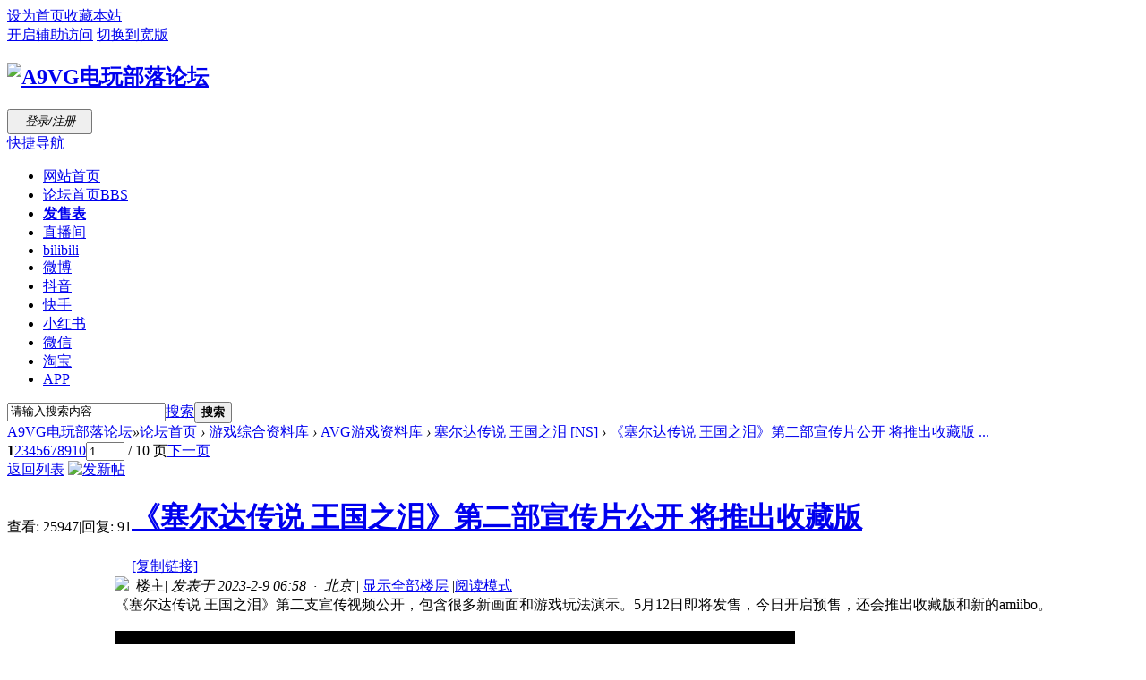

--- FILE ---
content_type: text/html; charset=utf-8
request_url: https://bbs.a9vg.com/thread-8889356-1-1.html
body_size: 16659
content:
<!DOCTYPE html PUBLIC "-//W3C//DTD XHTML 1.0 Transitional//EN" "http://www.w3.org/TR/xhtml1/DTD/xhtml1-transitional.dtd">
<html xmlns="http://www.w3.org/1999/xhtml">
<head>
<meta http-equiv="Content-Type" content="text/html; charset=utf-8" />
<title>《塞尔达传说 王国之泪》第二部宣传片公开 将推出收藏版 - 塞尔达传说 王国之泪 [NS] -  A9VG电玩部落论坛 -  Powered by Discuz!</title>
<link href="https://bbs.a9vg.com/thread-8889356-1-1.html" rel="canonical" />
<meta name="keywords" content="《塞尔达传说 王国之泪》第二部宣传片公开 将推出收藏版" />
<meta name="description" content="《塞尔达传说 王国之泪》第二支宣传视频公开，包含很多新画面和游戏玩法演示。5月12日即将发售，今日开启预售，还会推出收藏版和新的amiibo。游戏收藏 ... 《塞尔达传说 王国之泪》第二部宣传片公开 将推出收藏版 ,A9VG电玩部落论坛" />
<meta name="generator" content="Discuz! X3.4" />
<meta name="author" content="Discuz! Team and Comsenz UI Team" />
<meta name="copyright" content="2001-2020 Tencent Cloud." />
<meta name="MSSmartTagsPreventParsing" content="True" />
<meta http-equiv="MSThemeCompatible" content="Yes" />
<base href="https://bbs.a9vg.com/" /><link rel="stylesheet" type="text/css" href="data/cache/style_2_common.css?kyy" /><link rel="stylesheet" type="text/css" href="data/cache/style_2_forum_viewthread.css?kyy" /><script type="text/javascript">var STYLEID = '2', STATICURL = 'https://file1.a9vg.com/static/', IMGDIR = 'https://file1.a9vg.com/static/image/common', VERHASH = 'kyy', charset = 'utf-8', discuz_uid = '0', cookiepre = 'tUwQ_2132_', cookiedomain = '', cookiepath = '/', showusercard = '0', attackevasive = '0', disallowfloat = 'login|newthread', creditnotice = '', defaultstyle = '', REPORTURL = 'aHR0cHM6Ly9iYnMuYTl2Zy5jb20vdGhyZWFkLTg4ODkzNTYtMS0xLmh0bWw=', SITEURL = 'https://bbs.a9vg.com/', JSPATH = 'static/js/', CSSPATH = 'data/cache/style_', DYNAMICURL = '';</script>
<script src="static/js/common.js?kyy" type="text/javascript"></script>
<meta name="application-name" content="A9VG电玩部落论坛" />
<meta name="msapplication-tooltip" content="A9VG电玩部落论坛" />
<meta name="msapplication-task" content="name=门户;action-uri=https://bbs.a9vg.com/portal.php;icon-uri=https://bbs.a9vg.com/https://file1.a9vg.com/static/image/common/portal.ico" /><meta name="msapplication-task" content="name=论坛首页;action-uri=https://bbs.a9vg.com/forum.php;icon-uri=https://bbs.a9vg.com/https://file1.a9vg.com/static/image/common/bbs.ico" />
<meta name="msapplication-task" content="name=群组;action-uri=https://bbs.a9vg.com/group.php;icon-uri=https://bbs.a9vg.com/https://file1.a9vg.com/static/image/common/group.ico" /><link rel="archives" title="A9VG电玩部落论坛" href="https://bbs.a9vg.com/archiver/" />
<script src="static/js/forum.js?kyy" type="text/javascript"></script>
</head>

<body id="nv_forum" class="pg_viewthread" onkeydown="if(event.keyCode==27) return false;">
<div id="append_parent"></div><div id="ajaxwaitid"></div>
<div id="toptb" class="cl">
<div class="wp">
<div class="z"><a href="javascript:;"  onclick="setHomepage('https://bbs.a9vg.com/');">设为首页</a><a href="https://bbs.a9vg.com/"  onclick="addFavorite(this.href, 'A9VG电玩部落论坛');return false;">收藏本站</a></div>
<div class="y">
<a id="switchblind" href="javascript:;" onclick="toggleBlind(this)" title="开启辅助访问" class="switchblind">开启辅助访问</a>
<a href="javascript:;" id="switchwidth" onclick="widthauto(this);plugin_widthauto();" title="切换到宽版" class="switchwidth">切换到宽版</a>
</div>
</div>
</div>

<div id="hd">
<div class="wp">
<div class="hdc cl"><h2><a href="https://bbs.a9vg.com/" title="A9VG电玩部落论坛"><img src="https://file1.a9vg.com/static/image/common/logo_a9vg.png" alt="A9VG电玩部落论坛" border="0" /></a></h2><script src="static/js/logging.js?kyy" type="text/javascript"></script>
<form method="post" autocomplete="off" id="lsform" action="member.php?mod=logging&amp;action=login&amp;loginsubmit=yes&amp;infloat=yes&amp;lssubmit=yes" onsubmit="pwmd5('ls_password');return lsSubmit();">
<div class="fastlg cl">
<span id="return_ls" style="display:none"></span>
<div class="y pns">
<table cellspacing="0" cellpadding="0">
<tr>
<td style="display:none;">
<span class="ftid">
<select name="fastloginfield" id="ls_fastloginfield" width="40" tabindex="900">
<option value="username">用户名</option>
<option value="email">Email</option>
</select>
</span>
<script type="text/javascript">simulateSelect('ls_fastloginfield')</script>
</td>
<td style="display:none;"><input type="text" name="username" id="ls_username" autocomplete="off" class="px vm" tabindex="901" /></td>
<td style="display:none;" class="fastlg_l"><label for="ls_cookietime"><input type="checkbox" name="cookietime" id="ls_cookietime" class="pc" value="2592000" tabindex="903" />自动登录</label></td>
<td style="display:none;">&nbsp;<a href="javascript:;" onclick="showWindow('login', 'member.php?mod=logging&action=login&viewlostpw=1')">找回密码</a></td>
</tr>
<tr>
<td style="display:none;"><label for="ls_password" class="z psw_w">密码</label></td>
<td style="display:none;"><input type="password" name="password" id="ls_password" class="px vm" autocomplete="off" tabindex="902" /></td>
<td class="fastlg_l"><a href="https://www.a9vg.com/account/sign-in?from=/"><button type="button" class="pn vm" tabindex="904" style="width:95px;height:28px;"><em>登录/注册</em></button></a></td>
<td style="display:none;">&nbsp;<a href="member.php?mod=registerdizhi" class="xi2 xw1">注册</a></td>
</tr>
</table>
<input type="hidden" name="quickforward" value="yes" />
<input type="hidden" name="handlekey" value="ls" />
</div>
</div>
</form>

<script src="static/js/md5.js?kyy" type="text/javascript" reload="1"></script>
</div>

<div id="nv">
<a href="javascript:;" id="qmenu" onmouseover="delayShow(this, function () {showMenu({'ctrlid':'qmenu','pos':'34!','ctrlclass':'a','duration':2});showForummenu(278);})">快捷导航</a>
<ul><li id="mn_N46d8" ><a href="https://www.a9vg.com" hidefocus="true" target="_blank"  >网站首页</a></li><li class="a" id="mn_forum" ><a href="https://bbs.a9vg.com/forum.php" hidefocus="true" title="BBS"  >论坛首页<span>BBS</span></a></li><li id="mn_N7d57" ><a href="https://www.a9vg.com/game/sale-schedule" hidefocus="true" target="_blank"   style="font-weight: bold;">发售表</a></li><li id="mn_N172e" ><a href="https://live.bilibili.com/761809" hidefocus="true" target="_blank"  >直播间</a></li><li id="mn_Nd54e" ><a href="https://space.bilibili.com/19432127" hidefocus="true" target="_blank"  >bilibili</a></li><li id="mn_Nb7b1" ><a href="https://weibo.com/u/7897210512" hidefocus="true" target="_blank"  >微博</a></li><li id="mn_N97cd" ><a href="https://www.douyin.com/user/MS4wLjABAAAAwExXq6Gmhzi1PJ7SB9nZX5UYHsKr2GR117SIeiB3AMO_CoV9o1FsWO_pUhiKW7UB" hidefocus="true" target="_blank"  >抖音</a></li><li id="mn_N8408" ><a href="https://www.kuaishou.com/profile/3x6bw42u8snbanq" hidefocus="true" target="_blank"  >快手</a></li><li id="mn_Nfd4e" ><a href="https://www.xiaohongshu.com/user/profile/61668f510000000002025ca5" hidefocus="true" target="_blank"  >小红书</a></li><li id="mn_N77c1" ><a href="https://xyoss.g.com.cn/xy-production/cms3.0/2019/0909/20190909114336-5586-57740.jpg" hidefocus="true" target="_blank"  >微信</a></li><li id="mn_N257c" ><a href="https://a9vgsc.taobao.com/" hidefocus="true" target="_blank"  >淘宝</a></li><li id="mn_N0851" ><a href="https://bbs.a9vg.com/thread-8816610-1-1.html" hidefocus="true" target="_blank"  >APP</a></li></ul>
</div>
<div class="p_pop h_pop" id="mn_userapp_menu" style="display: none"></div><div id="mu" class="cl">
<ul class="cl " id="snav_mn_userapp" style="display:none">
</ul>
</div><div class="a_mu"><!-- 广告位：一屏通栏 -->
<style>.a_mu{border-width:0;}</style>
<script type="text/javascript" src="https://g1.tagtic.cn/g.js"></script>
<script type="text/javascript">SG_GG(504);</script></div><div id="scbar" class="cl">
<form id="scbar_form" method="post" autocomplete="off" onsubmit="searchFocus($('scbar_txt'))" action="search.php?searchsubmit=yes" target="_blank">
<input type="hidden" name="s" value="3238003654876670127"/>
<input type="hidden" name="mod" id="scbar_mod" value="search" />
<input type="hidden" name="formhash" value="1605da08" />
<input type="hidden" name="srchtype" value="title" />
<input type="hidden" name="srhfid" value="278" />
<input type="hidden" name="srhlocality" value="forum::viewthread" />
<table cellspacing="0" cellpadding="0">
<tr>
<td class="scbar_icon_td"></td>
<td class="scbar_txt_td"><input type="text" name="q" id="scbar_txt" value="请输入搜索内容" autocomplete="off" x-webkit-speech speech /></td>
<td class="scbar_type_td"><a href="javascript:;" id="scbar_type" class="xg1" onclick="showMenu(this.id)" hidefocus="true">搜索</a></td>
<td class="scbar_btn_td"><button type="submit" name="searchsubmit" id="scbar_btn" sc="1" class="pn pnc" value="true"><strong class="xi2">搜索</strong></button></td>
<td class="scbar_hot_td">
<div id="scbar_hot">
</div>
</td>
</tr>
</table>
</form>
</div>
<ul id="scbar_type_menu" class="p_pop" style="display: none;"><li><a href="javascript:;" rel="curforum" fid="278" >本版</a></li><li><a href="javascript:;" rel="forum" class="curtype">帖子</a></li><li><a href="javascript:;" rel="user">用户</a></li></ul>
<script type="text/javascript">
//initSearchmenu('scbar', '');
initSearchmenu('scbar', 'https://search.a9vg.com/cse/search');
</script>
</div>
</div>


<div id="wp" class="wp">
<script type="text/javascript">var fid = parseInt('278'), tid = parseInt('8889356');</script>

<script src="static/js/forum_viewthread.js?kyy" type="text/javascript"></script>
<script type="text/javascript">zoomstatus = parseInt(1);var imagemaxwidth = '1920';var aimgcount = new Array();</script>

<style id="diy_style" type="text/css"></style>
<!--[diy=diynavtop]--><div id="diynavtop" class="area"></div><!--[/diy]-->
<div id="pt" class="bm cl">
<div class="z">
<a href="./" class="nvhm" title="首页">A9VG电玩部落论坛</a><em>&raquo;</em><a href="https://bbs.a9vg.com/forum.php">论坛首页</a> <em>&rsaquo;</em> <a href="https://bbs.a9vg.com/forum.php?gid=39">游戏综合资料库</a> <em>&rsaquo;</em> <a href="https://bbs.a9vg.com/forum-413-1.html">AVG游戏资料库</a> <em>&rsaquo;</em> <a href="https://bbs.a9vg.com/forum-278-1.html">塞尔达传说 王国之泪 [NS]</a> <em>&rsaquo;</em> <a href="https://bbs.a9vg.com/thread-8889356-1-1.html">《塞尔达传说 王国之泪》第二部宣传片公开 将推出收藏版 ...</a>
</div>
</div>

<style id="diy_style" type="text/css"></style>
<div class="wp">
<!--[diy=diy1]--><div id="diy1" class="area"></div><!--[/diy]-->
</div>

<div id="ct" class="wp cl">
<div id="pgt" class="pgs mbm cl ">
<div class="pgt"><div class="pg"><strong>1</strong><a href="https://bbs.a9vg.com/thread-8889356-2-1.html">2</a><a href="https://bbs.a9vg.com/thread-8889356-3-1.html">3</a><a href="https://bbs.a9vg.com/thread-8889356-4-1.html">4</a><a href="https://bbs.a9vg.com/thread-8889356-5-1.html">5</a><a href="https://bbs.a9vg.com/thread-8889356-6-1.html">6</a><a href="https://bbs.a9vg.com/thread-8889356-7-1.html">7</a><a href="https://bbs.a9vg.com/thread-8889356-8-1.html">8</a><a href="https://bbs.a9vg.com/thread-8889356-9-1.html">9</a><a href="https://bbs.a9vg.com/thread-8889356-10-1.html">10</a><label><input type="text" name="custompage" class="px" size="2" title="输入页码，按回车快速跳转" value="1" style="width:35px;" onkeydown="if(event.keyCode==13) {window.location='forum.php?mod=viewthread&tid=8889356&amp;extra=page%3D1&amp;page='+this.value;; doane(event);}" /><span title="共 10 页"> / 10 页</span></label><a href="https://bbs.a9vg.com/thread-8889356-2-1.html" class="nxt">下一页</a></div></div>
<span class="y pgb"><a href="https://bbs.a9vg.com/forum-278-1.html">返回列表</a></span>
<a id="newspecial" onmouseover="$('newspecial').id = 'newspecialtmp';this.id = 'newspecial';showMenu({'ctrlid':this.id})" onclick="showWindow('newthread', 'forum.php?mod=post&action=newthread&fid=278')" href="javascript:;" title="发新帖"><img src="https://file1.a9vg.com/static/image/common/pn_post.png" alt="发新帖" /></a></div>



<div id="postlist" class="pl bm">
<table cellspacing="0" cellpadding="0">
<tr>
<td class="pls ptn pbn">
<div class="hm ptn">
<span class="xg1">查看:</span> <span class="xi1">25947</span><span class="pipe">|</span><span class="xg1">回复:</span> <span class="xi1">91</span>
</div>
</td>
<td class="plc ptm pbn vwthd">
<h1 class="ts">
<a href="https://bbs.a9vg.com/thread-8889356-1-1.html" id="thread_subject">《塞尔达传说 王国之泪》第二部宣传片公开 将推出收藏版</a>
</h1>
<span class="xg1">
<a href="https://bbs.a9vg.com/thread-8889356-1-1.html" onclick="return copyThreadUrl(this, 'A9VG电玩部落论坛')" >[复制链接]</a>
</span>
</td>
</tr>
</table>


<table cellspacing="0" cellpadding="0" class="ad">
<tr>
<td class="pls">
</td>
<td class="plc">
</td>
</tr>
</table><div id="post_63956288" ><table id="pid63956288" class="plhin" summary="pid63956288" cellspacing="0" cellpadding="0">
<tr>
<a name="newpost"></a> <td class="pls" rowspan="3">
<div id="favatar63956288" class="pls favatar">
<div class="pi">
<div class="authi">
<a href="https://bbs.a9vg.com/home.php?mod=space&amp;uid=703156" target="_blank" class="xw1">zackxs</a>
</div>
</div>
<div class="p_pop blk bui card_gender_0" id="userinfo63956288" style="display: none; margin-top: -11px;">
<div class="m z">
<div id="userinfo63956288_ma"></div>
</div>
<div class="i y">
<div>
<strong>
<a href="https://bbs.a9vg.com/home.php?mod=space&amp;uid=703156" target="_blank" class="xi2">zackxs</a>
</strong>
<em>当前离线</em>
</div><div class="imicn">
<a href="https://bbs.a9vg.com/home.php?mod=space&amp;uid=703156&amp;do=profile" target="_blank" title="查看详细资料"><img src="https://file1.a9vg.com/static/image/common/userinfo.gif" alt="查看详细资料" /></a>
</div>
<div id="avatarfeed"><span id="threadsortswait"></span></div>
</div>
</div>
<div>
<div class="avatar" onmouseover="showauthor(this, 'userinfo63956288')">
<a href="https://bbs.a9vg.com/home.php?mod=space&amp;uid=703156" class="avtm" target="_blank"><img src = "https://img2.a9vg.com/i/120_120/donews/avatar/XpFT6Ee1DwVVMkZdcSF7VBy67oAZ0VX8JWhcIOp3.png" width = "120" height = "120" onerror="this.onerror=null;this.src='https://bbs.a9vg.com/uc_server/images/noavatar_middle.gif'"></a>
</div>
<p><img src="https://file1.a9vg.com/data/attachment/common/c4/common_1_usergroup_icon.gif" alt="" class="vm" /></p><p><em><a href="https://bbs.a9vg.com/home.php?mod=spacecp&amp;ac=usergroup&amp;gid=101" target="_blank">网站组</a></em></p>
</div>
<p></p>
<dl class="pil cl"><dt>精华</dt><dd>4</dd>
<dt>帖子</dt><dd><a href="https://bbs.a9vg.com/home.php?mod=space&uid=703156&do=thread&type=reply&view=me&from=space" target="_blank" class="xi2">41756</a></dd>
<dt>威望</dt><dd>15 点</dd>
<dt>积分</dt><dd>45843 点</dd>
<dt>种子</dt><dd>2393 点</dd>
<dt>注册时间</dt><dd>2011-4-21</dd>
<dt>最后登录</dt><dd>2025-2-26</dd></dl><ul class="xl xl2 o cl">
<li class="callon"><a href="https://bbs.a9vg.com/home.php?mod=space&amp;uid=703156" target="_blank" title="串个门" class="xi2">串个门</a></li>
<li class="buddy"><a href="https://bbs.a9vg.com/home.php?mod=spacecp&amp;ac=friend&amp;op=add&amp;uid=703156&amp;handlekey=addfriendhk_703156" id="a_friend_li_63956288" onclick="showWindow(this.id, this.href, 'get', 1, {'ctrlid':this.id,'pos':'00'});" title="加好友" class="xi2">加好友</a></li>
<li class="poke2"><a href="https://bbs.a9vg.com/home.php?mod=spacecp&amp;ac=poke&amp;op=send&amp;uid=703156" id="a_poke_li_63956288" onclick="showWindow(this.id, this.href, 'get', 0);" title="打招呼" class="xi2">打招呼</a></li>
<li class="pm2"><a href="https://bbs.a9vg.com/home.php?mod=spacecp&amp;ac=pm&amp;op=showmsg&amp;handlekey=showmsg_703156&amp;touid=703156&amp;pmid=0&amp;daterange=2&amp;pid=63956288&amp;tid=8889356" onclick="showWindow('sendpm', this.href);" title="发消息" class="xi2">发消息</a></li>
</ul>
</div>
</td>
<td class="plc">
<div class="pi">
<div class="pti">
<div class="pdbt">
</div>
<div class="authi">
<img class="authicn vm" id="authicon63956288" src="https://file1.a9vg.com/static/image/common/ico_lz.png" />
&nbsp;楼主<span class="pipe">|</span>
<em id="authorposton63956288">发表于 2023-2-9 06:58 &nbsp;· &nbsp;北京</em>
<span class="pipe">|</span>
<a href="https://bbs.a9vg.com/thread-8889356-1-1.html" rel="nofollow">显示全部楼层</a>
<span class="pipe show">|</span><a href="javascript:;" onclick="readmode($('thread_subject').innerHTML, 63956288);" class="show">阅读模式</a>
<div style="float:right;position:relative;top:-6px;"><div class="bdsharebuttonbox"><a href="#" class="bds_more" data-cmd="more"></a><a href="#" class="bds_tsina" data-cmd="tsina" title="分享到新浪微博"></a><a href="#" class="bds_weixin" data-cmd="weixin" title="分享到微信"></a><a href="#" class="bds_tieba" data-cmd="tieba" title="分享到百度贴吧"></a><a href="#" class="bds_qzone" data-cmd="qzone" title="分享到QQ空间"></a><a href="#" class="bds_tqq" data-cmd="tqq" title="分享到腾讯微博"></a></div>
<script>window._bd_share_config={"common":{"bdSnsKey":{},"bdText":"","bdMini":"2","bdMiniList":false,"bdPic":"","bdStyle":"0","bdSize":"16"},"share":{},"image":{"viewList":["tsina","weixin","tieba","qzone","tqq"],"viewText":"分享到：","viewSize":"16"}};with(document)0[(getElementsByTagName('head')[0]||body).appendChild(createElement('script')).src='http://bdimg.share.baidu.com/static/api/js/share.js?v=89860593.js?cdnversion='+~(-new Date()/36e5)];</script></div></div>
</div>
</div><div class="pct"><style type="text/css">.pcb{margin-right:0}</style><div class="pcb">
 
<div class="t_fsz">
<table cellspacing="0" cellpadding="0"><tr><td class="t_f" id="postmessage_63956288">
《塞尔达传说 王国之泪》第二支宣传视频公开，包含很多新画面和游戏玩法演示。5月12日即将发售，今日开启预售，还会推出收藏版和新的amiibo。<br />
<br />
<span id="flv_smZ"></span><script type="text/javascript" reload="1">document.getElementById('flv_smZ').innerHTML=("<iframe src='//player.bilibili.com/player.html?aid=309057543&bvid=BV12A41167rS&cid=999638356&page=1' border='0' scrolling='no' framespacing='0' allowfullscreen='true' style='max-width: 100%' width='760' height='570' frameborder='no' sandbox='allow-scripts allow-same-origin allow-popups'></iframe>");</script><br />
<br />
<br />
<br />
<br />
<br />
<br />
<br />
<br />
<br />
<br />
<br />
<br />
<br />
<br />
<br />
<br />
游戏收藏版介绍影像：<br />
<br />
<span id="flv_Xt3"></span><script type="text/javascript" reload="1">document.getElementById('flv_Xt3').innerHTML=("<iframe src='//player.bilibili.com/player.html?aid=309021659&bvid=BV1vA411679r&cid=999639875&page=1' border='0' scrolling='no' framespacing='0' allowfullscreen='true' style='max-width: 100%' width='760' height='570' frameborder='no' sandbox='allow-scripts allow-same-origin allow-popups'></iframe>");</script><br />
<br />
<br />
<br />
——————————————————————————————————<br />
<br />
<br />
<strong>特别版“Collector's Edition”预定于同日发售</strong><br />
游戏软件和特典一组的特别版《萨尔达传说 王国之泪 Collector's Edition》也预定于2023年5月12日（五）与通常版游戏软件同日发售。<br />
<br />
<div align="center"><font style="color:rgb(0, 0, 0)"><font face="sans-serif"><font style="font-size:16px"><img id="aimg_Nqt2Q" onclick="zoom(this, this.src, 0, 0, 0)" class="zoom" src="https://xyoss.g.com.cn/xy-production/cms3.0/2023/0209/20230209103735-7619-88893.jpg" onmouseover="img_onmouseoverfunc(this)" onload="thumbImg(this)" border="0" alt="" /></font></font></font></div><div align="left"><font style="color:rgb(0, 0, 0)"><font face="sans-serif"><font style="font-size:16px">​</font></font></font></div>※外盒、盒装版游戏软件和画集外，其他内容物均与日本国内版相同。<br />
※图片仅供参考。<br />
<br />
“Collector's Edition”除了盒装版游戏软件，还包含刊登了设定资料等的“画集”、铁盒规格的“Nintendo Switch 游戏卡盒”、“钢铁材质海报（Iconart™️规格）”及4种“别针徽章组合”。<br />
<strong><br />
新的林克amiibo也会登场</strong><br />
<br />
<div align="center"><font style="color:rgb(0, 0, 0)"><font face="sans-serif"><font style="font-size:16px"><img id="aimg_O94nn" onclick="zoom(this, this.src, 0, 0, 0)" class="zoom" src="https://xyoss.g.com.cn/xy-production/cms3.0/2023/0209/20230209103735-9160-72387.jpg" onmouseover="img_onmouseoverfunc(this)" onload="thumbImg(this)" border="0" alt="" /></font></font></font></div><div align="center"><font style="color:rgb(0, 0, 0)"><font face="sans-serif"><font style="font-size:16px"><img id="aimg_jC0O9" onclick="zoom(this, this.src, 0, 0, 0)" class="zoom" src="https://xyoss.g.com.cn/xy-production/cms3.0/2023/0209/20230209103736-6632-84735.jpg" onmouseover="img_onmouseoverfunc(this)" onload="thumbImg(this)" border="0" alt="" /></font></font></font></div><div align="left"><font style="color:rgb(0, 0, 0)"><font face="sans-serif"><font style="font-size:16px">​</font></font></font></div>配合游戏软件发售，新的amiibo“林克【王国之泪】”登场。<br />
<br />
在《萨尔达传说 王国之泪》点触这个amiibo，除了材料和武器以外，也会获得特别的“滑翔伞的布料”。在游戏中到访的某些店铺里，可以更换滑翔伞的布料。<br />
<br />
<div align="center"><font style="color:rgb(0, 0, 0)"><font face="sans-serif"><font style="font-size:16px"><img id="aimg_gm8I9" onclick="zoom(this, this.src, 0, 0, 0)" class="zoom" src="https://xyoss.g.com.cn/xy-production/cms3.0/2023/0209/20230209103736-1528-46530.jpg" onmouseover="img_onmouseoverfunc(this)" onload="thumbImg(this)" border="0" alt="" /></font></font></font></div><div align="left"><font style="color:rgb(0, 0, 0)"><font face="sans-serif"><font style="font-size:16px">​</font></font></font></div><br />
透过“amiibo林克【王国之泪】”获得的“滑翔伞的布料”<br />
<br />
还有，点触过去已发售的“萨尔达传说”系列amiibo，除了可以获得对冒险有帮助的材料或武器之外，运气好的话，还可以获得对应点触角色的“装备”和“滑翔伞的布料”。<br />
<br />
<div align="center"><font style="color:rgb(0, 0, 0)"><font face="sans-serif"><font style="font-size:16px"><img id="aimg_Wqphh" onclick="zoom(this, this.src, 0, 0, 0)" class="zoom" src="https://xyoss.g.com.cn/xy-production/cms3.0/2023/0209/20230209103736-6586-55144.jpg" onmouseover="img_onmouseoverfunc(this)" onload="thumbImg(this)" border="0" alt="" /></font></font></font></div><div align="center"><font style="color:rgb(0, 0, 0)"><font face="sans-serif"><font style="font-size:16px"><img id="aimg_eYwUw" onclick="zoom(this, this.src, 0, 0, 0)" class="zoom" src="https://xyoss.g.com.cn/xy-production/cms3.0/2023/0209/20230209103736-4624-55346.jpg" onmouseover="img_onmouseoverfunc(this)" onload="thumbImg(this)" border="0" alt="" /></font></font></font></div><div align="center"><font style="color:rgb(0, 0, 0)"><font face="sans-serif"><font style="font-size:16px"><img id="aimg_ra48u" onclick="zoom(this, this.src, 0, 0, 0)" class="zoom" src="https://xyoss.g.com.cn/xy-production/cms3.0/2023/0209/20230209103736-2009-66455.jpg" onmouseover="img_onmouseoverfunc(this)" onload="thumbImg(this)" border="0" alt="" /></font></font></font></div><div align="left"><font style="color:rgb(0, 0, 0)"><font face="sans-serif"><font style="font-size:16px">​</font></font></font></div>※以上为例子。<br />
<br />
※点触“萨尔达传说”系列以外的amiibo，也可以获得材料等对冒险有用的道具。<br />
<br />
<strong>Nintendo eShop现正进行前作《萨尔达传说 旷野之息》的减价优惠</strong><br />
<br />
<div align="center"><font style="color:rgb(0, 0, 0)"><font face="sans-serif"><font style="font-size:16px"><img id="aimg_CmC78" onclick="zoom(this, this.src, 0, 0, 0)" class="zoom" src="https://xyoss.g.com.cn/xy-production/cms3.0/2023/0209/20230209103738-3665-40821.jpg" onmouseover="img_onmouseoverfunc(this)" onload="thumbImg(this)" border="0" alt="" /></font></font></font></div><div align="left"><font style="color:rgb(0, 0, 0)"><font face="sans-serif"><font style="font-size:16px">​</font></font></font></div>Nintendo eShop现正进行“由此开始《萨尔达传说 旷野之息》减价优惠”，购买《萨尔达传说 王国之泪》的前作——《萨尔达传说 旷野之息》下载版游戏软件或指定新增内容，可享30%折扣优惠。<br />
<br />
优惠期间：2023年2月9日（四）07:00 ～ 2023年2月19日（日）23:59。<br />
<br />
在《萨尔达传说 旷野之息》中，以广大的世界为舞台，所到之处、所作之事，一切冒险皆由自己作主。要狩猎野生动物？或是要去击退怪物？还是要到处造访绝佳美景？在广阔的世界中，跑步、游泳、飞翔、攀登，无论到哪里都可以尽情享受随心所欲的冒险。<br />
<br />
请试着加以活用包含在付费新增内容《萨尔达传说 旷野之息 扩充票》里面的“足迹模式”和“寻宝能找到的装备”等，以享受更加舒适的冒险。<br />
<br />
还有在“英杰们的诗篇”中，会从吟游诗人“卡西瓦”那里听到原创诗篇，包含了林克也不曾知晓的4位英杰的故事以及和萨尔达公主的情节。<br />
<br />
还没有游玩过的玩家，在续篇发售前，不如趁这个机会试着开始游玩如何？<br />
<br />
<br />
</td></tr></table>

<div class="attach_nopermission attach_tips">
<div>
<h3><strong>本帖子中包含更多资源</strong></h3>
<p>您需要 <a href="member.php?mod=logging&amp;action=login" onclick="showWindow('login', this.href);return false;">登录</a> 才可以下载或查看，没有帐号？<a href="member.php?mod=registerdizhi" title="注册帐号">注册</a> </p>
</div>
<span class="atips_close" onclick="this.parentNode.style.display='none'">x</span>
</div>

</div>
<div id="comment_63956288" class="cm">
</div>

<div id="post_rate_div_63956288"></div>
</div>
</div>

</td></tr>
<tr><td style="font-size:14px;color:#438FC6;padding-left:20px;"></td></tr>
<tr><td class="plc" style="vertical-align:middle; ">
</td>
</tr>
<tr id="_postposition63956288"></tr>
<tr>
<td class="pls"></td>
<td class="plc" style="overflow:visible;">
<div class="po hin">
<div class="pob cl">
<em>
<a class="fastre" href="forum.php?mod=post&amp;action=reply&amp;fid=278&amp;tid=8889356&amp;reppost=63956288&amp;extra=page%3D1&amp;page=1" onclick="showWindow('reply', this.href)">回复</a>
</em>

<p>
<a href="javascript:;" onclick="showWindow('miscreport63956288', 'misc.php?mod=report&rtype=post&rid=63956288&tid=8889356&fid=278', 'get', -1);return false;">举报</a>
</p>

</div>
</div>
</td>
</tr>
<tr class="ad">
<td class="pls">
</td>
<td class="plc">
</td>
</tr>
</table>
<script type="text/javascript" reload="1">
aimgcount[63956288] = ['Nqt2Q','O94nn','jC0O9','gm8I9','Wqphh','eYwUw','ra48u','CmC78'];
attachimggroup(63956288);
attachimgshow(63956288);
var aimgfid = 0;
</script>
<div><script type='text/javascript'>var arrAll=document.getElementsByTagName('*');for (var i=0;i<arrAll.length;i++){if(arrAll[i].id.substring(0,11)=='postmessage'){var data=arrAll[i].innerHTML.replace(/<[^>].*?>/g,"").replace(/\n|\r|\t/g," ");var baidushare=document.getElementById('bdshare');baidushare.setAttribute('data','{"text":data}');break;}}</script></div></div><div id="post_63956308" ><table id="pid63956308" class="plhin" summary="pid63956308" cellspacing="0" cellpadding="0">
<tr>
 <td class="pls" rowspan="3">
<div id="favatar63956308" class="pls favatar">
<div class="pi">
<div class="authi">
<a href="https://bbs.a9vg.com/home.php?mod=space&amp;uid=213663" target="_blank" class="xw1">l9353223</a>
</div>
</div>
<div class="p_pop blk bui card_gender_0" id="userinfo63956308" style="display: none; margin-top: -11px;">
<div class="m z">
<div id="userinfo63956308_ma"></div>
</div>
<div class="i y">
<div>
<strong>
<a href="https://bbs.a9vg.com/home.php?mod=space&amp;uid=213663" target="_blank" class="xi2">l9353223</a>
</strong>
<em>当前离线</em>
</div><div class="imicn">
<a href="https://bbs.a9vg.com/home.php?mod=space&amp;uid=213663&amp;do=profile" target="_blank" title="查看详细资料"><img src="https://file1.a9vg.com/static/image/common/userinfo.gif" alt="查看详细资料" /></a>
</div>
<div id="avatarfeed"><span id="threadsortswait"></span></div>
</div>
</div>
<div>
<div class="avatar" onmouseover="showauthor(this, 'userinfo63956308')">
<a href="https://bbs.a9vg.com/home.php?mod=space&amp;uid=213663" class="avtm" target="_blank"><img src = "https://img2.a9vg.com/i/120_120/donews/avatar/9y54I1ymzDc85lxyFQKrD61DPwAyX3alIlDAQE89.gif" width = "120" height = "120" onerror="this.onerror=null;this.src='https://bbs.a9vg.com/uc_server/images/noavatar_middle.gif'"></a>
</div>
<p><img src="https://file1.a9vg.com/data/attachment/common/e2/common_71_usergroup_icon.gif" alt="" class="vm" /></p><p><em><a href="https://bbs.a9vg.com/home.php?mod=spacecp&amp;ac=usergroup&amp;gid=71" target="_blank">审判者</a></em></p>
</div>
<p id="g_up63956308" onmouseover="showMenu({'ctrlid':this.id, 'pos':'12!'});"></p>
<div id="g_up63956308_menu" class="tip tip_4" style="display: none;">
<div class="tip_horn"></div>
<div class="tip_c">审判者, 积分 14282, 距离下一级还需 5718 积分</div>
</div>
<dl class="pil cl"><dt>精华</dt><dd>0</dd>
<dt>帖子</dt><dd><a href="https://bbs.a9vg.com/home.php?mod=space&uid=213663&do=thread&type=reply&view=me&from=space" target="_blank" class="xi2">14149</a></dd>
<dt>威望</dt><dd>0 点</dd>
<dt>积分</dt><dd>14282 点</dd>
<dt>种子</dt><dd>300 点</dd>
<dt>注册时间</dt><dd>2006-4-27</dd>
<dt>最后登录</dt><dd>2026-1-31</dd></dl><ul class="xl xl2 o cl">
<li class="callon"><a href="https://bbs.a9vg.com/home.php?mod=space&amp;uid=213663" target="_blank" title="串个门" class="xi2">串个门</a></li>
<li class="buddy"><a href="https://bbs.a9vg.com/home.php?mod=spacecp&amp;ac=friend&amp;op=add&amp;uid=213663&amp;handlekey=addfriendhk_213663" id="a_friend_li_63956308" onclick="showWindow(this.id, this.href, 'get', 1, {'ctrlid':this.id,'pos':'00'});" title="加好友" class="xi2">加好友</a></li>
<li class="poke2"><a href="https://bbs.a9vg.com/home.php?mod=spacecp&amp;ac=poke&amp;op=send&amp;uid=213663" id="a_poke_li_63956308" onclick="showWindow(this.id, this.href, 'get', 0);" title="打招呼" class="xi2">打招呼</a></li>
<li class="pm2"><a href="https://bbs.a9vg.com/home.php?mod=spacecp&amp;ac=pm&amp;op=showmsg&amp;handlekey=showmsg_213663&amp;touid=213663&amp;pmid=0&amp;daterange=2&amp;pid=63956308&amp;tid=8889356" onclick="showWindow('sendpm', this.href);" title="发消息" class="xi2">发消息</a></li>
</ul>
</div>
</td>
<td class="plc">
<div class="pi">
<div class="pti">
<div class="pdbt">
</div>
<div class="authi">
<img class="authicn vm" id="authicon63956308" src="https://file1.a9vg.com/static/image/common/online_member.gif" />
<em id="authorposton63956308">发表于 2023-2-9 07:01 &nbsp;· &nbsp;湖北</em>
<span class="pipe">|</span>
<a href="https://bbs.a9vg.com/thread-8889356-1-1.html" rel="nofollow">显示全部楼层</a>
</div>
</div>
</div><div class="pct"><div class="pcb">
<div class="t_fsz">
<table cellspacing="0" cellpadding="0"><tr><td class="t_f" id="postmessage_63956308">
没涨价意料之中，涨价倒是出乎意料。<br />
多平台可还行</td></tr></table>


</div>
<div id="comment_63956308" class="cm">
</div>

<div id="post_rate_div_63956308"></div>
</div>
</div>

</td></tr>
<tr><td style="font-size:14px;color:#438FC6;padding-left:20px;"></td></tr>
<tr><td class="plc" style="vertical-align:middle; ">
</td>
</tr>
<tr id="_postposition63956308"></tr>
<tr>
<td class="pls"></td>
<td class="plc" style="overflow:visible;">
<div class="po hin">
<div class="pob cl">
<em>
<a class="fastre" href="forum.php?mod=post&amp;action=reply&amp;fid=278&amp;tid=8889356&amp;repquote=63956308&amp;extra=page%3D1&amp;page=1" onclick="showWindow('reply', this.href)">回复</a>
</em>

<p>
<a href="javascript:;" onclick="showWindow('miscreport63956308', 'misc.php?mod=report&rtype=post&rid=63956308&tid=8889356&fid=278', 'get', -1);return false;">举报</a>
</p>

</div>
</div>
</td>
</tr>
<tr class="ad">
<td class="pls">
</td>
<td class="plc">
</td>
</tr>
</table>
</div><div id="post_63956312" ><table id="pid63956312" class="plhin" summary="pid63956312" cellspacing="0" cellpadding="0">
<tr>
 <td class="pls" rowspan="3">
<div id="favatar63956312" class="pls favatar">
<div class="pi">
<div class="authi">
<a href="https://bbs.a9vg.com/home.php?mod=space&amp;uid=937354" target="_blank" class="xw1">wjbdasd</a>
</div>
</div>
<div class="p_pop blk bui card_gender_0" id="userinfo63956312" style="display: none; margin-top: -11px;">
<div class="m z">
<div id="userinfo63956312_ma"></div>
</div>
<div class="i y">
<div>
<strong>
<a href="https://bbs.a9vg.com/home.php?mod=space&amp;uid=937354" target="_blank" class="xi2">wjbdasd</a>
</strong>
<em>当前离线</em>
</div><div class="imicn">
<a href="https://bbs.a9vg.com/home.php?mod=space&amp;uid=937354&amp;do=profile" target="_blank" title="查看详细资料"><img src="https://file1.a9vg.com/static/image/common/userinfo.gif" alt="查看详细资料" /></a>
</div>
<div id="avatarfeed"><span id="threadsortswait"></span></div>
</div>
</div>
<div>
<div class="avatar" onmouseover="showauthor(this, 'userinfo63956312')">
<a href="https://bbs.a9vg.com/home.php?mod=space&amp;uid=937354" class="avtm" target="_blank"><img src = "https://img2.a9vg.com/i/120_120/donews/avatar/1wdktONsqFf1NaPatJpHko1snN9lQjP27M4cfIuR.jpeg" width = "120" height = "120" onerror="this.onerror=null;this.src='https://bbs.a9vg.com/uc_server/images/noavatar_middle.gif'"></a>
</div>
<p><img src="https://file1.a9vg.com/data/attachment/common/e2/common_71_usergroup_icon.gif" alt="" class="vm" /></p><p><em><a href="https://bbs.a9vg.com/home.php?mod=spacecp&amp;ac=usergroup&amp;gid=71" target="_blank">审判者</a></em></p>
</div>
<p id="g_up63956312" onmouseover="showMenu({'ctrlid':this.id, 'pos':'12!'});"></p>
<div id="g_up63956312_menu" class="tip tip_4" style="display: none;">
<div class="tip_horn"></div>
<div class="tip_c">审判者, 积分 12752, 距离下一级还需 7248 积分</div>
</div>
<dl class="pil cl"><dt>精华</dt><dd>0</dd>
<dt>帖子</dt><dd><a href="https://bbs.a9vg.com/home.php?mod=space&uid=937354&do=thread&type=reply&view=me&from=space" target="_blank" class="xi2">12454</a></dd>
<dt>威望</dt><dd>0 点</dd>
<dt>积分</dt><dd>12752 点</dd>
<dt>种子</dt><dd>712 点</dd>
<dt>注册时间</dt><dd>2012-10-15</dd>
<dt>最后登录</dt><dd>2026-1-22</dd></dl><ul class="xl xl2 o cl">
<li class="callon"><a href="https://bbs.a9vg.com/home.php?mod=space&amp;uid=937354" target="_blank" title="串个门" class="xi2">串个门</a></li>
<li class="buddy"><a href="https://bbs.a9vg.com/home.php?mod=spacecp&amp;ac=friend&amp;op=add&amp;uid=937354&amp;handlekey=addfriendhk_937354" id="a_friend_li_63956312" onclick="showWindow(this.id, this.href, 'get', 1, {'ctrlid':this.id,'pos':'00'});" title="加好友" class="xi2">加好友</a></li>
<li class="poke2"><a href="https://bbs.a9vg.com/home.php?mod=spacecp&amp;ac=poke&amp;op=send&amp;uid=937354" id="a_poke_li_63956312" onclick="showWindow(this.id, this.href, 'get', 0);" title="打招呼" class="xi2">打招呼</a></li>
<li class="pm2"><a href="https://bbs.a9vg.com/home.php?mod=spacecp&amp;ac=pm&amp;op=showmsg&amp;handlekey=showmsg_937354&amp;touid=937354&amp;pmid=0&amp;daterange=2&amp;pid=63956312&amp;tid=8889356" onclick="showWindow('sendpm', this.href);" title="发消息" class="xi2">发消息</a></li>
</ul>
</div>
</td>
<td class="plc">
<div class="pi">
<div class="pti">
<div class="pdbt">
</div>
<div class="authi">
<img class="authicn vm" id="authicon63956312" src="https://file1.a9vg.com/static/image/common/online_member.gif" />
<em id="authorposton63956312">发表于 2023-2-9 07:02 &nbsp;· &nbsp;浙江</em>
<span class="xg1">来自手机</span>
<span class="pipe">|</span>
<a href="https://bbs.a9vg.com/thread-8889356-1-1.html" rel="nofollow">显示全部楼层</a>
</div>
</div>
</div><div class="pct"><div class="pcb">
<div class="t_fsz">
<table cellspacing="0" cellpadding="0"><tr><td class="t_f" id="postmessage_63956312">
看到飞行系石头人等新敌人，以及各种组合，新的载具，几种新武器，一些空中和地底场景，希卡石的新能力还藏着掖着。</td></tr></table>


</div>
<div id="comment_63956312" class="cm">
</div>

<div id="post_rate_div_63956312"></div>
</div>
</div>

</td></tr>
<tr><td style="font-size:14px;color:#438FC6;padding-left:20px;"></td></tr>
<tr><td class="plc" style="vertical-align:middle; ">
</td>
</tr>
<tr id="_postposition63956312"></tr>
<tr>
<td class="pls"></td>
<td class="plc" style="overflow:visible;">
<div class="po hin">
<div class="pob cl">
<em>
<a class="fastre" href="forum.php?mod=post&amp;action=reply&amp;fid=278&amp;tid=8889356&amp;repquote=63956312&amp;extra=page%3D1&amp;page=1" onclick="showWindow('reply', this.href)">回复</a>
</em>

<p>
<a href="javascript:;" onclick="showWindow('miscreport63956312', 'misc.php?mod=report&rtype=post&rid=63956312&tid=8889356&fid=278', 'get', -1);return false;">举报</a>
</p>

</div>
</div>
</td>
</tr>
<tr class="ad">
<td class="pls">
</td>
<td class="plc">
</td>
</tr>
</table>
</div><div id="post_63956314" ><table id="pid63956314" class="plhin" summary="pid63956314" cellspacing="0" cellpadding="0">
<tr>
 <td class="pls" rowspan="3">
<div id="favatar63956314" class="pls favatar">
<div class="pi">
<div class="authi">
<a href="https://bbs.a9vg.com/home.php?mod=space&amp;uid=237037" target="_blank" class="xw1">zyjsquare</a>
</div>
</div>
<div class="p_pop blk bui card_gender_0" id="userinfo63956314" style="display: none; margin-top: -11px;">
<div class="m z">
<div id="userinfo63956314_ma"></div>
</div>
<div class="i y">
<div>
<strong>
<a href="https://bbs.a9vg.com/home.php?mod=space&amp;uid=237037" target="_blank" class="xi2">zyjsquare</a>
</strong>
<em>当前离线</em>
</div><div class="imicn">
<a href="https://bbs.a9vg.com/home.php?mod=space&amp;uid=237037&amp;do=profile" target="_blank" title="查看详细资料"><img src="https://file1.a9vg.com/static/image/common/userinfo.gif" alt="查看详细资料" /></a>
</div>
<div id="avatarfeed"><span id="threadsortswait"></span></div>
</div>
</div>
<div>
<div class="avatar" onmouseover="showauthor(this, 'userinfo63956314')">
<a href="https://bbs.a9vg.com/home.php?mod=space&amp;uid=237037" class="avtm" target="_blank"><img src = "https://img2.a9vg.com/i/120_120/donews/avatar/Zxqs7dowr6n2dEX3sstTkZzKakAkZh0ZKeDzkDPQ.png" width = "120" height = "120" onerror="this.onerror=null;this.src='https://bbs.a9vg.com/uc_server/images/noavatar_middle.gif'"></a>
</div>
<p><img src="https://file1.a9vg.com/data/attachment/common/a3/common_68_usergroup_icon.gif" alt="" class="vm" /></p><p><em><a href="https://bbs.a9vg.com/home.php?mod=spacecp&amp;ac=usergroup&amp;gid=68" target="_blank">圣骑士</a></em></p>
</div>
<p id="g_up63956314" onmouseover="showMenu({'ctrlid':this.id, 'pos':'12!'});"></p>
<div id="g_up63956314_menu" class="tip tip_4" style="display: none;">
<div class="tip_horn"></div>
<div class="tip_c">圣骑士, 积分 3689, 距离下一级还需 1311 积分</div>
</div>
<dl class="pil cl"><dt>精华</dt><dd>0</dd>
<dt>帖子</dt><dd><a href="https://bbs.a9vg.com/home.php?mod=space&uid=237037&do=thread&type=reply&view=me&from=space" target="_blank" class="xi2">1086</a></dd>
<dt>威望</dt><dd>0 点</dd>
<dt>积分</dt><dd>3689 点</dd>
<dt>种子</dt><dd>1920 点</dd>
<dt>注册时间</dt><dd>2006-6-27</dd>
<dt>最后登录</dt><dd>2026-1-31</dd></dl><ul class="xl xl2 o cl">
<li class="callon"><a href="https://bbs.a9vg.com/home.php?mod=space&amp;uid=237037" target="_blank" title="串个门" class="xi2">串个门</a></li>
<li class="buddy"><a href="https://bbs.a9vg.com/home.php?mod=spacecp&amp;ac=friend&amp;op=add&amp;uid=237037&amp;handlekey=addfriendhk_237037" id="a_friend_li_63956314" onclick="showWindow(this.id, this.href, 'get', 1, {'ctrlid':this.id,'pos':'00'});" title="加好友" class="xi2">加好友</a></li>
<li class="poke2"><a href="https://bbs.a9vg.com/home.php?mod=spacecp&amp;ac=poke&amp;op=send&amp;uid=237037" id="a_poke_li_63956314" onclick="showWindow(this.id, this.href, 'get', 0);" title="打招呼" class="xi2">打招呼</a></li>
<li class="pm2"><a href="https://bbs.a9vg.com/home.php?mod=spacecp&amp;ac=pm&amp;op=showmsg&amp;handlekey=showmsg_237037&amp;touid=237037&amp;pmid=0&amp;daterange=2&amp;pid=63956314&amp;tid=8889356" onclick="showWindow('sendpm', this.href);" title="发消息" class="xi2">发消息</a></li>
</ul>
</div>
</td>
<td class="plc">
<div class="pi">
<div class="pti">
<div class="pdbt">
</div>
<div class="authi">
<img class="authicn vm" id="authicon63956314" src="https://file1.a9vg.com/static/image/common/online_member.gif" />
<em id="authorposton63956314">发表于 2023-2-9 07:02 &nbsp;· &nbsp;上海</em>
<span class="pipe">|</span>
<a href="https://bbs.a9vg.com/thread-8889356-1-1.html" rel="nofollow">显示全部楼层</a>
</div>
</div>
</div><div class="pct"><div class="pcb">
<div class="t_fsz">
<table cellspacing="0" cellpadding="0"><tr><td class="t_f" id="postmessage_63956314">
终于有限定版了<img src="https://file1.a9vg.com/static/image/smiley/emoji/sob.gif" smilieid="472" border="0" alt="" /></td></tr></table>


</div>
<div id="comment_63956314" class="cm">
</div>

<div id="post_rate_div_63956314"></div>
</div>
</div>

</td></tr>
<tr><td style="font-size:14px;color:#438FC6;padding-left:20px;">发自A9VG Android客户端</td></tr>
<tr><td class="plc" style="vertical-align:middle; ">
</td>
</tr>
<tr id="_postposition63956314"></tr>
<tr>
<td class="pls"></td>
<td class="plc" style="overflow:visible;">
<div class="po hin">
<div class="pob cl">
<em>
<a class="fastre" href="forum.php?mod=post&amp;action=reply&amp;fid=278&amp;tid=8889356&amp;repquote=63956314&amp;extra=page%3D1&amp;page=1" onclick="showWindow('reply', this.href)">回复</a>
</em>

<p>
<a href="javascript:;" onclick="showWindow('miscreport63956314', 'misc.php?mod=report&rtype=post&rid=63956314&tid=8889356&fid=278', 'get', -1);return false;">举报</a>
</p>

</div>
</div>
</td>
</tr>
<tr class="ad">
<td class="pls">
</td>
<td class="plc">
</td>
</tr>
</table>
</div><div id="post_63956326" ><table id="pid63956326" class="plhin" summary="pid63956326" cellspacing="0" cellpadding="0">
<tr>
 <td class="pls" rowspan="3">
<div id="favatar63956326" class="pls favatar">
<div class="pi">
<div class="authi">
<a href="https://bbs.a9vg.com/home.php?mod=space&amp;uid=213663" target="_blank" class="xw1">l9353223</a>
</div>
</div>
<div class="p_pop blk bui card_gender_0" id="userinfo63956326" style="display: none; margin-top: -11px;">
<div class="m z">
<div id="userinfo63956326_ma"></div>
</div>
<div class="i y">
<div>
<strong>
<a href="https://bbs.a9vg.com/home.php?mod=space&amp;uid=213663" target="_blank" class="xi2">l9353223</a>
</strong>
<em>当前离线</em>
</div><div class="imicn">
<a href="https://bbs.a9vg.com/home.php?mod=space&amp;uid=213663&amp;do=profile" target="_blank" title="查看详细资料"><img src="https://file1.a9vg.com/static/image/common/userinfo.gif" alt="查看详细资料" /></a>
</div>
<div id="avatarfeed"><span id="threadsortswait"></span></div>
</div>
</div>
<div>
<div class="avatar" onmouseover="showauthor(this, 'userinfo63956326')">
<a href="https://bbs.a9vg.com/home.php?mod=space&amp;uid=213663" class="avtm" target="_blank"><img src = "https://img2.a9vg.com/i/120_120/donews/avatar/9y54I1ymzDc85lxyFQKrD61DPwAyX3alIlDAQE89.gif" width = "120" height = "120" onerror="this.onerror=null;this.src='https://bbs.a9vg.com/uc_server/images/noavatar_middle.gif'"></a>
</div>
<p><img src="https://file1.a9vg.com/data/attachment/common/e2/common_71_usergroup_icon.gif" alt="" class="vm" /></p><p><em><a href="https://bbs.a9vg.com/home.php?mod=spacecp&amp;ac=usergroup&amp;gid=71" target="_blank">审判者</a></em></p>
</div>
<p id="g_up63956326" onmouseover="showMenu({'ctrlid':this.id, 'pos':'12!'});"></p>
<div id="g_up63956326_menu" class="tip tip_4" style="display: none;">
<div class="tip_horn"></div>
<div class="tip_c">审判者, 积分 14282, 距离下一级还需 5718 积分</div>
</div>
<dl class="pil cl"><dt>精华</dt><dd>0</dd>
<dt>帖子</dt><dd><a href="https://bbs.a9vg.com/home.php?mod=space&uid=213663&do=thread&type=reply&view=me&from=space" target="_blank" class="xi2">14149</a></dd>
<dt>威望</dt><dd>0 点</dd>
<dt>积分</dt><dd>14282 点</dd>
<dt>种子</dt><dd>300 点</dd>
<dt>注册时间</dt><dd>2006-4-27</dd>
<dt>最后登录</dt><dd>2026-1-31</dd></dl><ul class="xl xl2 o cl">
<li class="callon"><a href="https://bbs.a9vg.com/home.php?mod=space&amp;uid=213663" target="_blank" title="串个门" class="xi2">串个门</a></li>
<li class="buddy"><a href="https://bbs.a9vg.com/home.php?mod=spacecp&amp;ac=friend&amp;op=add&amp;uid=213663&amp;handlekey=addfriendhk_213663" id="a_friend_li_63956326" onclick="showWindow(this.id, this.href, 'get', 1, {'ctrlid':this.id,'pos':'00'});" title="加好友" class="xi2">加好友</a></li>
<li class="poke2"><a href="https://bbs.a9vg.com/home.php?mod=spacecp&amp;ac=poke&amp;op=send&amp;uid=213663" id="a_poke_li_63956326" onclick="showWindow(this.id, this.href, 'get', 0);" title="打招呼" class="xi2">打招呼</a></li>
<li class="pm2"><a href="https://bbs.a9vg.com/home.php?mod=spacecp&amp;ac=pm&amp;op=showmsg&amp;handlekey=showmsg_213663&amp;touid=213663&amp;pmid=0&amp;daterange=2&amp;pid=63956326&amp;tid=8889356" onclick="showWindow('sendpm', this.href);" title="发消息" class="xi2">发消息</a></li>
</ul>
</div>
</td>
<td class="plc">
<div class="pi">
<div class="pti">
<div class="pdbt">
</div>
<div class="authi">
<img class="authicn vm" id="authicon63956326" src="https://file1.a9vg.com/static/image/common/online_member.gif" />
<em id="authorposton63956326">发表于 2023-2-9 07:05 &nbsp;· &nbsp;湖北</em>
<span class="pipe">|</span>
<a href="https://bbs.a9vg.com/thread-8889356-1-1.html" rel="nofollow">显示全部楼层</a>
</div>
</div>
</div><div class="pct"><div class="pcb">
<div class="t_fsz">
<table cellspacing="0" cellpadding="0"><tr><td class="t_f" id="postmessage_63956326">
没有限定机倒是有点意外，这么大人气的作品</td></tr></table>


</div>
<div id="comment_63956326" class="cm">
</div>

<div id="post_rate_div_63956326"></div>
</div>
</div>

</td></tr>
<tr><td style="font-size:14px;color:#438FC6;padding-left:20px;"></td></tr>
<tr><td class="plc" style="vertical-align:middle; ">
</td>
</tr>
<tr id="_postposition63956326"></tr>
<tr>
<td class="pls"></td>
<td class="plc" style="overflow:visible;">
<div class="po hin">
<div class="pob cl">
<em>
<a class="fastre" href="forum.php?mod=post&amp;action=reply&amp;fid=278&amp;tid=8889356&amp;repquote=63956326&amp;extra=page%3D1&amp;page=1" onclick="showWindow('reply', this.href)">回复</a>
</em>

<p>
<a href="javascript:;" onclick="showWindow('miscreport63956326', 'misc.php?mod=report&rtype=post&rid=63956326&tid=8889356&fid=278', 'get', -1);return false;">举报</a>
</p>

</div>
</div>
</td>
</tr>
<tr class="ad">
<td class="pls">
</td>
<td class="plc">
</td>
</tr>
</table>
</div><div id="post_63956328" ><table id="pid63956328" class="plhin" summary="pid63956328" cellspacing="0" cellpadding="0">
<tr>
 <td class="pls" rowspan="3">
<div id="favatar63956328" class="pls favatar">
<div class="pi">
<div class="authi">
<a href="https://bbs.a9vg.com/home.php?mod=space&amp;uid=801894" target="_blank" class="xw1">stronger</a>
</div>
</div>
<div class="p_pop blk bui card_gender_0" id="userinfo63956328" style="display: none; margin-top: -11px;">
<div class="m z">
<div id="userinfo63956328_ma"></div>
</div>
<div class="i y">
<div>
<strong>
<a href="https://bbs.a9vg.com/home.php?mod=space&amp;uid=801894" target="_blank" class="xi2">stronger</a>
</strong>
<em>当前离线</em>
</div><div class="imicn">
<a href="https://bbs.a9vg.com/home.php?mod=space&amp;uid=801894&amp;do=profile" target="_blank" title="查看详细资料"><img src="https://file1.a9vg.com/static/image/common/userinfo.gif" alt="查看详细资料" /></a>
</div>
<div id="avatarfeed"><span id="threadsortswait"></span></div>
</div>
</div>
<div>
<div class="avatar" onmouseover="showauthor(this, 'userinfo63956328')">
<a href="https://bbs.a9vg.com/home.php?mod=space&amp;uid=801894" class="avtm" target="_blank"><img src="https://file1.a9vg.com/uc_server/data/avatar/000/80/18/94_avatar_middle.jpg" onerror="this.onerror=null;this.src='https://file1.a9vg.com/uc_server/images/noavatar_middle.gif'" /></a>
</div>
<p><img src="https://file1.a9vg.com/data/attachment/common/c5/common_13_usergroup_icon.gif" alt="" class="vm" /></p><p><em><a href="https://bbs.a9vg.com/home.php?mod=spacecp&amp;ac=usergroup&amp;gid=13" target="_blank">佣兵</a></em></p>
</div>
<p id="g_up63956328" onmouseover="showMenu({'ctrlid':this.id, 'pos':'12!'});"></p>
<div id="g_up63956328_menu" class="tip tip_4" style="display: none;">
<div class="tip_horn"></div>
<div class="tip_c">佣兵, 积分 495, 距离下一级还需 255 积分</div>
</div>
<dl class="pil cl"><dt>精华</dt><dd>0</dd>
<dt>帖子</dt><dd><a href="https://bbs.a9vg.com/home.php?mod=space&uid=801894&do=thread&type=reply&view=me&from=space" target="_blank" class="xi2">493</a></dd>
<dt>威望</dt><dd>0 点</dd>
<dt>积分</dt><dd>495 点</dd>
<dt>种子</dt><dd>133 点</dd>
<dt>注册时间</dt><dd>2012-5-19</dd>
<dt>最后登录</dt><dd>2026-1-31</dd></dl><ul class="xl xl2 o cl">
<li class="callon"><a href="https://bbs.a9vg.com/home.php?mod=space&amp;uid=801894" target="_blank" title="串个门" class="xi2">串个门</a></li>
<li class="buddy"><a href="https://bbs.a9vg.com/home.php?mod=spacecp&amp;ac=friend&amp;op=add&amp;uid=801894&amp;handlekey=addfriendhk_801894" id="a_friend_li_63956328" onclick="showWindow(this.id, this.href, 'get', 1, {'ctrlid':this.id,'pos':'00'});" title="加好友" class="xi2">加好友</a></li>
<li class="poke2"><a href="https://bbs.a9vg.com/home.php?mod=spacecp&amp;ac=poke&amp;op=send&amp;uid=801894" id="a_poke_li_63956328" onclick="showWindow(this.id, this.href, 'get', 0);" title="打招呼" class="xi2">打招呼</a></li>
<li class="pm2"><a href="https://bbs.a9vg.com/home.php?mod=spacecp&amp;ac=pm&amp;op=showmsg&amp;handlekey=showmsg_801894&amp;touid=801894&amp;pmid=0&amp;daterange=2&amp;pid=63956328&amp;tid=8889356" onclick="showWindow('sendpm', this.href);" title="发消息" class="xi2">发消息</a></li>
</ul>
</div>
</td>
<td class="plc">
<div class="pi">
<div class="pti">
<div class="pdbt">
</div>
<div class="authi">
<img class="authicn vm" id="authicon63956328" src="https://file1.a9vg.com/static/image/common/online_member.gif" />
<em id="authorposton63956328">发表于 2023-2-9 07:05 &nbsp;· &nbsp;广东</em>
<span class="pipe">|</span>
<a href="https://bbs.a9vg.com/thread-8889356-1-1.html" rel="nofollow">显示全部楼层</a>
</div>
</div>
</div><div class="pct"><div class="pcb">
<div class="t_fsz">
<table cellspacing="0" cellpadding="0"><tr><td class="t_f" id="postmessage_63956328">
有回避动作了，还有好不容易找回的老婆又丢了</td></tr></table>


</div>
<div id="comment_63956328" class="cm">
</div>

<div id="post_rate_div_63956328"></div>
</div>
</div>

</td></tr>
<tr><td style="font-size:14px;color:#438FC6;padding-left:20px;"></td></tr>
<tr><td class="plc" style="vertical-align:middle; ">
</td>
</tr>
<tr id="_postposition63956328"></tr>
<tr>
<td class="pls"></td>
<td class="plc" style="overflow:visible;">
<div class="po hin">
<div class="pob cl">
<em>
<a class="fastre" href="forum.php?mod=post&amp;action=reply&amp;fid=278&amp;tid=8889356&amp;repquote=63956328&amp;extra=page%3D1&amp;page=1" onclick="showWindow('reply', this.href)">回复</a>
</em>

<p>
<a href="javascript:;" onclick="showWindow('miscreport63956328', 'misc.php?mod=report&rtype=post&rid=63956328&tid=8889356&fid=278', 'get', -1);return false;">举报</a>
</p>

</div>
</div>
</td>
</tr>
<tr class="ad">
<td class="pls">
</td>
<td class="plc">
</td>
</tr>
</table>
</div><div id="post_63956336" ><table id="pid63956336" class="plhin" summary="pid63956336" cellspacing="0" cellpadding="0">
<tr>
 <td class="pls" rowspan="3">
<div id="favatar63956336" class="pls favatar">
<div class="pi">
<div class="authi">
<a href="https://bbs.a9vg.com/home.php?mod=space&amp;uid=1430575" target="_blank" class="xw1">pHaNtom9276</a>
</div>
</div>
<div class="p_pop blk bui card_gender_1" id="userinfo63956336" style="display: none; margin-top: -11px;">
<div class="m z">
<div id="userinfo63956336_ma"></div>
</div>
<div class="i y">
<div>
<strong>
<a href="https://bbs.a9vg.com/home.php?mod=space&amp;uid=1430575" target="_blank" class="xi2">pHaNtom9276</a>
</strong>
<em>当前离线</em>
</div><div class="imicn">
<a href="https://bbs.a9vg.com/home.php?mod=space&amp;uid=1430575&amp;do=profile" target="_blank" title="查看详细资料"><img src="https://file1.a9vg.com/static/image/common/userinfo.gif" alt="查看详细资料" /></a>
</div>
<div id="avatarfeed"><span id="threadsortswait"></span></div>
</div>
</div>
<div>
<div class="avatar" onmouseover="showauthor(this, 'userinfo63956336')">
<a href="https://bbs.a9vg.com/home.php?mod=space&amp;uid=1430575" class="avtm" target="_blank"><img src = "https://file1.a9vg.com/uc_server/data/avatar/001/43/05/75_avatar_middle.jpg" width = "120" height = "120" onerror="this.onerror=null;this.src='https://bbs.a9vg.com/uc_server/images/noavatar_middle.gif'"></a>
</div>
<p><img src="https://file1.a9vg.com/data/attachment/common/ec/common_3_usergroup_icon.gif" alt="" class="vm" /></p><p><em><a href="https://bbs.a9vg.com/home.php?mod=spacecp&amp;ac=usergroup&amp;gid=3" target="_blank">版主</a></em></p>
<p class="xg1">兼職PS區奶爸至10月初       精神版主 專業收割ID</p></div>
<p></p>
<dl class="pil cl"><dt>精华</dt><dd>0</dd>
<dt>帖子</dt><dd><a href="https://bbs.a9vg.com/home.php?mod=space&uid=1430575&do=thread&type=reply&view=me&from=space" target="_blank" class="xi2">115581</a></dd>
<dt>威望</dt><dd>1 点</dd>
<dt>积分</dt><dd>154531 点</dd>
<dt>种子</dt><dd>9618 点</dd>
<dt>注册时间</dt><dd>2012-7-12</dd>
<dt>最后登录</dt><dd>2025-7-22</dd></dl><ul class="xl xl2 o cl">
<li class="callon"><a href="https://bbs.a9vg.com/home.php?mod=space&amp;uid=1430575" target="_blank" title="串个门" class="xi2">串个门</a></li>
<li class="buddy"><a href="https://bbs.a9vg.com/home.php?mod=spacecp&amp;ac=friend&amp;op=add&amp;uid=1430575&amp;handlekey=addfriendhk_1430575" id="a_friend_li_63956336" onclick="showWindow(this.id, this.href, 'get', 1, {'ctrlid':this.id,'pos':'00'});" title="加好友" class="xi2">加好友</a></li>
<li class="poke2"><a href="https://bbs.a9vg.com/home.php?mod=spacecp&amp;ac=poke&amp;op=send&amp;uid=1430575" id="a_poke_li_63956336" onclick="showWindow(this.id, this.href, 'get', 0);" title="打招呼" class="xi2">打招呼</a></li>
<li class="pm2"><a href="https://bbs.a9vg.com/home.php?mod=spacecp&amp;ac=pm&amp;op=showmsg&amp;handlekey=showmsg_1430575&amp;touid=1430575&amp;pmid=0&amp;daterange=2&amp;pid=63956336&amp;tid=8889356" onclick="showWindow('sendpm', this.href);" title="发消息" class="xi2">发消息</a></li>
</ul>
</div>
</td>
<td class="plc">
<div class="pi">
<div class="pti">
<div class="pdbt">
</div>
<div class="authi">
<img class="authicn vm" id="authicon63956336" src="https://file1.a9vg.com/static/image/common/online_moderator.gif" />
<em id="authorposton63956336">发表于 2023-2-9 07:07 &nbsp;· &nbsp;香港</em>
<span class="pipe">|</span>
<a href="https://bbs.a9vg.com/thread-8889356-1-1.html" rel="nofollow">显示全部楼层</a>
</div>
</div>
</div><div class="pct"><div class="pcb">
<div class="t_fsz">
<table cellspacing="0" cellpadding="0"><tr><td class="t_f" id="postmessage_63956336">
收藏版大概要炒起來<img src="https://file1.a9vg.com/static/image/smiley/a9/a905.jpg" smilieid="488" border="0" alt="" /></td></tr></table>


</div>
<div id="comment_63956336" class="cm">
</div>

<div id="post_rate_div_63956336"></div>
</div>
</div>

</td></tr>
<tr><td style="font-size:14px;color:#438FC6;padding-left:20px;">发自A9VG Android客户端</td></tr>
<tr><td class="plc" style="vertical-align:middle; ">
</td>
</tr>
<tr id="_postposition63956336"></tr>
<tr>
<td class="pls"></td>
<td class="plc" style="overflow:visible;">
<div class="po hin">
<div class="pob cl">
<em>
<a class="fastre" href="forum.php?mod=post&amp;action=reply&amp;fid=278&amp;tid=8889356&amp;repquote=63956336&amp;extra=page%3D1&amp;page=1" onclick="showWindow('reply', this.href)">回复</a>
</em>

<p>
<a href="javascript:;" onclick="showWindow('miscreport63956336', 'misc.php?mod=report&rtype=post&rid=63956336&tid=8889356&fid=278', 'get', -1);return false;">举报</a>
</p>

</div>
</div>
</td>
</tr>
<tr class="ad">
<td class="pls">
</td>
<td class="plc">
</td>
</tr>
</table>
</div><div id="post_63956344" ><table id="pid63956344" class="plhin" summary="pid63956344" cellspacing="0" cellpadding="0">
<tr>
 <td class="pls" rowspan="3">
<div id="favatar63956344" class="pls favatar">
<div class="pi">
<div class="authi">
<a href="https://bbs.a9vg.com/home.php?mod=space&amp;uid=538818" target="_blank" class="xw1">longfa</a>
</div>
</div>
<div class="p_pop blk bui card_gender_1" id="userinfo63956344" style="display: none; margin-top: -11px;">
<div class="m z">
<div id="userinfo63956344_ma"></div>
</div>
<div class="i y">
<div>
<strong>
<a href="https://bbs.a9vg.com/home.php?mod=space&amp;uid=538818" target="_blank" class="xi2">longfa</a>
</strong>
<em>当前在线</em>
</div><div class="imicn">
<a href="http://" target="_blank" title="查看个人网站"><img src="https://file1.a9vg.com/static/image/common/forumlink.gif" alt="查看个人网站" /></a><a href="https://bbs.a9vg.com/home.php?mod=space&amp;uid=538818&amp;do=profile" target="_blank" title="查看详细资料"><img src="https://file1.a9vg.com/static/image/common/userinfo.gif" alt="查看详细资料" /></a>
</div>
<div id="avatarfeed"><span id="threadsortswait"></span></div>
</div>
</div>
<div>
<div class="avatar" onmouseover="showauthor(this, 'userinfo63956344')">
<a href="https://bbs.a9vg.com/home.php?mod=space&amp;uid=538818" class="avtm" target="_blank"><img src = "https://img2.a9vg.com/i/120_120/donews/avatar/vukYxK80VXwNJGkenXbDA3sqcAxD3904aEYUIh5l.jpeg" width = "120" height = "120" onerror="this.onerror=null;this.src='https://bbs.a9vg.com/uc_server/images/noavatar_middle.gif'"></a>
</div>
<p><img src="https://file1.a9vg.com/data/attachment/common/d2/common_73_usergroup_icon.gif" alt="" class="vm" /></p><p><em><a href="https://bbs.a9vg.com/home.php?mod=spacecp&amp;ac=usergroup&amp;gid=73" target="_blank">悟道者</a></em></p>
<p class="xg1">PS5，Steam Deck，NS玩家</p></div>
<p id="g_up63956344" onmouseover="showMenu({'ctrlid':this.id, 'pos':'12!'});"></p>
<div id="g_up63956344_menu" class="tip tip_4" style="display: none;">
<div class="tip_horn"></div>
<div class="tip_c">悟道者, 积分 49088, 距离下一级还需 912 积分</div>
</div>
<dl class="pil cl"><dt>精华</dt><dd>0</dd>
<dt>帖子</dt><dd><a href="https://bbs.a9vg.com/home.php?mod=space&uid=538818&do=thread&type=reply&view=me&from=space" target="_blank" class="xi2">46716</a></dd>
<dt>威望</dt><dd>0 点</dd>
<dt>积分</dt><dd>49088 点</dd>
<dt>种子</dt><dd>4375 点</dd>
<dt>注册时间</dt><dd>2009-4-15</dd>
<dt>最后登录</dt><dd>2026-2-1</dd></dl><ul class="xl xl2 o cl">
<li class="callon"><a href="https://bbs.a9vg.com/home.php?mod=space&amp;uid=538818" target="_blank" title="串个门" class="xi2">串个门</a></li>
<li class="buddy"><a href="https://bbs.a9vg.com/home.php?mod=spacecp&amp;ac=friend&amp;op=add&amp;uid=538818&amp;handlekey=addfriendhk_538818" id="a_friend_li_63956344" onclick="showWindow(this.id, this.href, 'get', 1, {'ctrlid':this.id,'pos':'00'});" title="加好友" class="xi2">加好友</a></li>
<li class="poke2"><a href="https://bbs.a9vg.com/home.php?mod=spacecp&amp;ac=poke&amp;op=send&amp;uid=538818" id="a_poke_li_63956344" onclick="showWindow(this.id, this.href, 'get', 0);" title="打招呼" class="xi2">打招呼</a></li>
<li class="pm2"><a href="https://bbs.a9vg.com/home.php?mod=spacecp&amp;ac=pm&amp;op=showmsg&amp;handlekey=showmsg_538818&amp;touid=538818&amp;pmid=0&amp;daterange=2&amp;pid=63956344&amp;tid=8889356" onclick="showWindow('sendpm', this.href);" title="发消息" class="xi2">发消息</a></li>
</ul>
</div>
</td>
<td class="plc">
<div class="pi">
<div class="pti">
<div class="pdbt">
</div>
<div class="authi">
<img class="authicn vm" id="authicon63956344" src="https://file1.a9vg.com/static/image/common/online_member.gif" />
<em id="authorposton63956344">发表于 2023-2-9 07:08 &nbsp;· &nbsp;加拿大</em>
<span class="pipe">|</span>
<a href="https://bbs.a9vg.com/thread-8889356-1-1.html" rel="nofollow">显示全部楼层</a>
</div>
</div>
</div><div class="pct"><div class="pcb">
<div class="t_fsz">
<table cellspacing="0" cellpadding="0"><tr><td class="t_f" id="postmessage_63956344">
然而目前北美网站已经正式标出了70刀，这是继续错误还是nd里压根没提？</td></tr></table>


</div>
<div id="comment_63956344" class="cm">
</div>

<div id="post_rate_div_63956344"></div>
</div>
</div>

</td></tr>
<tr><td style="font-size:14px;color:#438FC6;padding-left:20px;"></td></tr>
<tr><td class="plc" style="vertical-align:middle; ">
</td>
</tr>
<tr id="_postposition63956344"></tr>
<tr>
<td class="pls"></td>
<td class="plc" style="overflow:visible;">
<div class="po hin">
<div class="pob cl">
<em>
<a class="fastre" href="forum.php?mod=post&amp;action=reply&amp;fid=278&amp;tid=8889356&amp;repquote=63956344&amp;extra=page%3D1&amp;page=1" onclick="showWindow('reply', this.href)">回复</a>
</em>

<p>
<a href="javascript:;" onclick="showWindow('miscreport63956344', 'misc.php?mod=report&rtype=post&rid=63956344&tid=8889356&fid=278', 'get', -1);return false;">举报</a>
</p>

</div>
</div>
</td>
</tr>
<tr class="ad">
<td class="pls">
</td>
<td class="plc">
</td>
</tr>
</table>
</div><div id="post_63956346" ><table id="pid63956346" class="plhin" summary="pid63956346" cellspacing="0" cellpadding="0">
<tr>
 <td class="pls" rowspan="3">
<div id="favatar63956346" class="pls favatar">
<div class="pi">
<div class="authi">
<a href="https://bbs.a9vg.com/home.php?mod=space&amp;uid=517331" target="_blank" class="xw1">デジ亀</a>
</div>
</div>
<div class="p_pop blk bui card_gender_0" id="userinfo63956346" style="display: none; margin-top: -11px;">
<div class="m z">
<div id="userinfo63956346_ma"></div>
</div>
<div class="i y">
<div>
<strong>
<a href="https://bbs.a9vg.com/home.php?mod=space&amp;uid=517331" target="_blank" class="xi2">デジ亀</a>
</strong>
<em>当前离线</em>
</div><div class="imicn">
<a href="https://bbs.a9vg.com/home.php?mod=space&amp;uid=517331&amp;do=profile" target="_blank" title="查看详细资料"><img src="https://file1.a9vg.com/static/image/common/userinfo.gif" alt="查看详细资料" /></a>
</div>
<div id="avatarfeed"><span id="threadsortswait"></span></div>
</div>
</div>
<div>
<div class="avatar" onmouseover="showauthor(this, 'userinfo63956346')">
<a href="https://bbs.a9vg.com/home.php?mod=space&amp;uid=517331" class="avtm" target="_blank"><img src = "http://imgsrc.baidu.com/forum/pic/item/e370115f34439f580b55a9b1.jpg" width = "120" height = "120" onerror="this.onerror=null;this.src='https://bbs.a9vg.com/uc_server/images/noavatar_middle.gif'"></a>
</div>
<p><img src="https://file1.a9vg.com/data/attachment/common/c2/common_12_usergroup_icon.gif" alt="" class="vm" /></p><p><em><a href="https://bbs.a9vg.com/home.php?mod=spacecp&amp;ac=usergroup&amp;gid=12" target="_blank">公民</a></em></p>
</div>
<p id="g_up63956346" onmouseover="showMenu({'ctrlid':this.id, 'pos':'12!'});"></p>
<div id="g_up63956346_menu" class="tip tip_4" style="display: none;">
<div class="tip_horn"></div>
<div class="tip_c">公民, 积分 240, 距离下一级还需 60 积分</div>
</div>
<dl class="pil cl"><dt>精华</dt><dd>0</dd>
<dt>帖子</dt><dd><a href="https://bbs.a9vg.com/home.php?mod=space&uid=517331&do=thread&type=reply&view=me&from=space" target="_blank" class="xi2">192</a></dd>
<dt>威望</dt><dd>0 点</dd>
<dt>积分</dt><dd>240 点</dd>
<dt>种子</dt><dd>34 点</dd>
<dt>注册时间</dt><dd>2009-2-7</dd>
<dt>最后登录</dt><dd>2025-9-21</dd></dl><ul class="xl xl2 o cl">
<li class="callon"><a href="https://bbs.a9vg.com/home.php?mod=space&amp;uid=517331" target="_blank" title="串个门" class="xi2">串个门</a></li>
<li class="buddy"><a href="https://bbs.a9vg.com/home.php?mod=spacecp&amp;ac=friend&amp;op=add&amp;uid=517331&amp;handlekey=addfriendhk_517331" id="a_friend_li_63956346" onclick="showWindow(this.id, this.href, 'get', 1, {'ctrlid':this.id,'pos':'00'});" title="加好友" class="xi2">加好友</a></li>
<li class="poke2"><a href="https://bbs.a9vg.com/home.php?mod=spacecp&amp;ac=poke&amp;op=send&amp;uid=517331" id="a_poke_li_63956346" onclick="showWindow(this.id, this.href, 'get', 0);" title="打招呼" class="xi2">打招呼</a></li>
<li class="pm2"><a href="https://bbs.a9vg.com/home.php?mod=spacecp&amp;ac=pm&amp;op=showmsg&amp;handlekey=showmsg_517331&amp;touid=517331&amp;pmid=0&amp;daterange=2&amp;pid=63956346&amp;tid=8889356" onclick="showWindow('sendpm', this.href);" title="发消息" class="xi2">发消息</a></li>
</ul>
</div>
</td>
<td class="plc">
<div class="pi">
<div class="pti">
<div class="pdbt">
</div>
<div class="authi">
<img class="authicn vm" id="authicon63956346" src="https://file1.a9vg.com/static/image/common/online_member.gif" />
<em id="authorposton63956346">发表于 2023-2-9 07:08 &nbsp;· &nbsp;上海</em>
<span class="pipe">|</span>
<a href="https://bbs.a9vg.com/thread-8889356-1-1.html" rel="nofollow">显示全部楼层</a>
</div>
</div>
</div><div class="pct"><div class="pcb">
<div class="t_fsz">
<table cellspacing="0" cellpadding="0"><tr><td class="t_f" id="postmessage_63956346">
我终于可以不用玩马车8了</td></tr></table>


</div>
<div id="comment_63956346" class="cm">
</div>

<div id="post_rate_div_63956346"></div>
</div>
</div>

</td></tr>
<tr><td style="font-size:14px;color:#438FC6;padding-left:20px;"></td></tr>
<tr><td class="plc" style="vertical-align:middle; ">
</td>
</tr>
<tr id="_postposition63956346"></tr>
<tr>
<td class="pls"></td>
<td class="plc" style="overflow:visible;">
<div class="po hin">
<div class="pob cl">
<em>
<a class="fastre" href="forum.php?mod=post&amp;action=reply&amp;fid=278&amp;tid=8889356&amp;repquote=63956346&amp;extra=page%3D1&amp;page=1" onclick="showWindow('reply', this.href)">回复</a>
</em>

<p>
<a href="javascript:;" onclick="showWindow('miscreport63956346', 'misc.php?mod=report&rtype=post&rid=63956346&tid=8889356&fid=278', 'get', -1);return false;">举报</a>
</p>

</div>
</div>
</td>
</tr>
<tr class="ad">
<td class="pls">
</td>
<td class="plc">
</td>
</tr>
</table>
</div><div id="post_63956360" ><table id="pid63956360" class="plhin" summary="pid63956360" cellspacing="0" cellpadding="0">
<tr>
 <td class="pls" rowspan="3">
<div id="favatar63956360" class="pls favatar">
<div class="pi">
<div class="authi">
<a href="https://bbs.a9vg.com/home.php?mod=space&amp;uid=1443689" target="_blank" class="xw1">匣中失乐</a>
</div>
</div>
<div class="p_pop blk bui card_gender_0" id="userinfo63956360" style="display: none; margin-top: -11px;">
<div class="m z">
<div id="userinfo63956360_ma"></div>
</div>
<div class="i y">
<div>
<strong>
<a href="https://bbs.a9vg.com/home.php?mod=space&amp;uid=1443689" target="_blank" class="xi2">匣中失乐</a>
</strong>
<em>当前离线</em>
</div><div class="imicn">
<a href="https://bbs.a9vg.com/home.php?mod=space&amp;uid=1443689&amp;do=profile" target="_blank" title="查看详细资料"><img src="https://file1.a9vg.com/static/image/common/userinfo.gif" alt="查看详细资料" /></a>
</div>
<div id="avatarfeed"><span id="threadsortswait"></span></div>
</div>
</div>
<div>
<div class="avatar" onmouseover="showauthor(this, 'userinfo63956360')">
<a href="https://bbs.a9vg.com/home.php?mod=space&amp;uid=1443689" class="avtm" target="_blank"><img src = "https://img2.a9vg.com/i/120_120/donews/avatar/rCq8GmXTSkDo216m368ENOJIYfNLmeEgwHhwImLm.png" width = "120" height = "120" onerror="this.onerror=null;this.src='https://bbs.a9vg.com/uc_server/images/noavatar_middle.gif'"></a>
</div>
<p><img src="https://file1.a9vg.com/data/attachment/common/7c/common_70_usergroup_icon.gif" alt="" class="vm" /></p><p><em><a href="https://bbs.a9vg.com/home.php?mod=spacecp&amp;ac=usergroup&amp;gid=70" target="_blank">终结者</a></em></p>
</div>
<p id="g_up63956360" onmouseover="showMenu({'ctrlid':this.id, 'pos':'12!'});"></p>
<div id="g_up63956360_menu" class="tip tip_4" style="display: none;">
<div class="tip_horn"></div>
<div class="tip_c">终结者, 积分 8440, 距离下一级还需 3560 积分</div>
</div>
<dl class="pil cl"><dt>精华</dt><dd>0</dd>
<dt>帖子</dt><dd><a href="https://bbs.a9vg.com/home.php?mod=space&uid=1443689&do=thread&type=reply&view=me&from=space" target="_blank" class="xi2">7259</a></dd>
<dt>威望</dt><dd>0 点</dd>
<dt>积分</dt><dd>8440 点</dd>
<dt>种子</dt><dd>2159 点</dd>
<dt>注册时间</dt><dd>2016-4-2</dd>
<dt>最后登录</dt><dd>2023-7-12</dd></dl><ul class="xl xl2 o cl">
<li class="callon"><a href="https://bbs.a9vg.com/home.php?mod=space&amp;uid=1443689" target="_blank" title="串个门" class="xi2">串个门</a></li>
<li class="buddy"><a href="https://bbs.a9vg.com/home.php?mod=spacecp&amp;ac=friend&amp;op=add&amp;uid=1443689&amp;handlekey=addfriendhk_1443689" id="a_friend_li_63956360" onclick="showWindow(this.id, this.href, 'get', 1, {'ctrlid':this.id,'pos':'00'});" title="加好友" class="xi2">加好友</a></li>
<li class="poke2"><a href="https://bbs.a9vg.com/home.php?mod=spacecp&amp;ac=poke&amp;op=send&amp;uid=1443689" id="a_poke_li_63956360" onclick="showWindow(this.id, this.href, 'get', 0);" title="打招呼" class="xi2">打招呼</a></li>
<li class="pm2"><a href="https://bbs.a9vg.com/home.php?mod=spacecp&amp;ac=pm&amp;op=showmsg&amp;handlekey=showmsg_1443689&amp;touid=1443689&amp;pmid=0&amp;daterange=2&amp;pid=63956360&amp;tid=8889356" onclick="showWindow('sendpm', this.href);" title="发消息" class="xi2">发消息</a></li>
</ul>
</div>
</td>
<td class="plc">
<div class="pi">
<div class="pti">
<div class="pdbt">
</div>
<div class="authi">
<img class="authicn vm" id="authicon63956360" src="https://file1.a9vg.com/static/image/common/online_member.gif" />
<em id="authorposton63956360">发表于 2023-2-9 07:10 &nbsp;· &nbsp;美国</em>
<span class="pipe">|</span>
<a href="https://bbs.a9vg.com/thread-8889356-1-1.html" rel="nofollow">显示全部楼层</a>
</div>
</div>
</div><div class="pct"><div class="pcb">
<div class="t_fsz">
<table cellspacing="0" cellpadding="0"><tr><td class="t_f" id="postmessage_63956360">
<div class="quote"><blockquote><font size="2"><a href="https://bbs.a9vg.com/forum.php?mod=redirect&amp;goto=findpost&amp;pid=63956344&amp;ptid=8889356" target="_blank"><font color="#999999">longfa 发表于 2023-2-9 07:08</font></a></font><br />
然而目前北美网站已经正式标出了70刀，这是继续错误还是nd里压根没提？</blockquote></div><br />
<br />
是70刀，各方面都确认了，典藏版130刀</td></tr></table>


</div>
<div id="comment_63956360" class="cm">
</div>

<div id="post_rate_div_63956360"></div>
</div>
</div>

</td></tr>
<tr><td style="font-size:14px;color:#438FC6;padding-left:20px;"></td></tr>
<tr><td class="plc" style="vertical-align:middle; ">
</td>
</tr>
<tr id="_postposition63956360"></tr>
<tr>
<td class="pls"></td>
<td class="plc" style="overflow:visible;">
<div class="po hin">
<div class="pob cl">
<em>
<a class="fastre" href="forum.php?mod=post&amp;action=reply&amp;fid=278&amp;tid=8889356&amp;repquote=63956360&amp;extra=page%3D1&amp;page=1" onclick="showWindow('reply', this.href)">回复</a>
</em>

<p>
<a href="javascript:;" onclick="showWindow('miscreport63956360', 'misc.php?mod=report&rtype=post&rid=63956360&tid=8889356&fid=278', 'get', -1);return false;">举报</a>
</p>

</div>
</div>
</td>
</tr>
<tr class="ad">
<td class="pls">
</td>
<td class="plc">
</td>
</tr>
</table>
</div><div id="postlistreply" class="pl"><div id="post_new" class="viewthread_table" style="display: none"></div></div>
</div>


<form method="post" autocomplete="off" name="modactions" id="modactions">
<input type="hidden" name="formhash" value="1605da08" />
<input type="hidden" name="optgroup" />
<input type="hidden" name="operation" />
<input type="hidden" name="listextra" value="page%3D1" />
<input type="hidden" name="page" value="1" />
</form>



<div class="pgs mtm mbm cl">
<div class="pg"><strong>1</strong><a href="https://bbs.a9vg.com/thread-8889356-2-1.html">2</a><a href="https://bbs.a9vg.com/thread-8889356-3-1.html">3</a><a href="https://bbs.a9vg.com/thread-8889356-4-1.html">4</a><a href="https://bbs.a9vg.com/thread-8889356-5-1.html">5</a><a href="https://bbs.a9vg.com/thread-8889356-6-1.html">6</a><a href="https://bbs.a9vg.com/thread-8889356-7-1.html">7</a><a href="https://bbs.a9vg.com/thread-8889356-8-1.html">8</a><a href="https://bbs.a9vg.com/thread-8889356-9-1.html">9</a><a href="https://bbs.a9vg.com/thread-8889356-10-1.html">10</a><label><input type="text" name="custompage" class="px" size="2" title="输入页码，按回车快速跳转" value="1" style="width:35px;" onkeydown="if(event.keyCode==13) {window.location='forum.php?mod=viewthread&tid=8889356&amp;extra=page%3D1&amp;page='+this.value;; doane(event);}" /><span title="共 10 页"> / 10 页</span></label><a href="https://bbs.a9vg.com/thread-8889356-2-1.html" class="nxt">下一页</a></div><span class="pgb y"><a href="https://bbs.a9vg.com/forum-278-1.html">返回列表</a></span>
<a id="newspecialtmp" onmouseover="$('newspecial').id = 'newspecialtmp';this.id = 'newspecial';showMenu({'ctrlid':this.id})" onclick="showWindow('newthread', 'forum.php?mod=post&action=newthread&fid=278')" href="javascript:;" title="发新帖"><img src="https://file1.a9vg.com/static/image/common/pn_post.png" alt="发新帖" /></a>
</div>

<!--[diy=diyfastposttop]--><div id="diyfastposttop" class="area"></div><!--[/diy]-->
<script type="text/javascript">
var postminchars = parseInt('16');
var postmaxchars = parseInt('500000');
var disablepostctrl = parseInt('0');
</script>

<div id="f_pst" class="pl bm bmw">
<form method="post" autocomplete="off" id="fastpostform" action="forum.php?mod=post&amp;action=reply&amp;fid=278&amp;tid=8889356&amp;extra=page%3D1&amp;replysubmit=yes&amp;infloat=yes&amp;handlekey=fastpost" onSubmit="return fastpostvalidate(this)">
<table cellspacing="0" cellpadding="0">
<tr>
<td class="pls">
</td>
<td class="plc">

<span id="fastpostreturn"></span>


<div class="cl">
<div id="fastsmiliesdiv" class="y"><div id="fastsmiliesdiv_data"><div id="fastsmilies"></div></div></div><div class="hasfsl" id="fastposteditor">
<div class="tedt mtn">
<div class="bar">
<span class="y">
<a href="https://bbs.a9vg.com/forum.php?mod=post&amp;action=reply&amp;fid=278&amp;tid=8889356" onclick="return switchAdvanceMode(this.href)">高级模式</a>
</span><script src="static/js/seditor.js?kyy" type="text/javascript"></script>
<div class="fpd">
<a href="javascript:;" title="文字加粗" class="fbld">B</a>
<a href="javascript:;" title="设置文字颜色" class="fclr" id="fastpostforecolor">Color</a>
<a id="fastpostimg" href="javascript:;" title="图片" class="fmg">Image</a>
<a id="fastposturl" href="javascript:;" title="添加链接" class="flnk">Link</a>
<!--		<a id="fastpostquote" href="javascript:;" title="引用" class="fqt">Quote</a>-->
<!--		<a id="fastpostcode" href="javascript:;" title="代码" class="fcd">Code</a>-->
<a href="javascript:;" class="fsml" id="fastpostsml">Smilies</a>
<script src="static/js/at.js?kyy" type="text/javascript"></script>
<a id="fastpostat" href="javascript:;" title="@朋友" class="fat">@朋友</a>
<!--	-->
</div></div>
<div class="area">
<div class="pt hm">
您需要登录后才可以回帖 <a href="member.php?mod=logging&amp;action=login" onclick="showWindow('login', this.href)" class="xi2">登录</a> | <a href="https://www.a9vg.com/account/sign-up" class="xi2">注册</a>
</div>
</div>
</div>
</div>
</div>
<div id="seccheck_fastpost">
</div>


<input type="hidden" name="formhash" value="1605da08" />
<input type="hidden" name="usesig" value="" />
<input type="hidden" name="subject" value="  " />
<p class="ptm pnpost">
<a href="https://bbs.a9vg.com/home.php?mod=spacecp&amp;ac=credit&amp;op=rule&amp;fid=278" class="y" target="_blank">本版积分规则</a>
<button type="button" onclick="showWindow('login', 'member.php?mod=logging&action=login&guestmessage=yes')" name="replysubmit" id="fastpostsubmit" class="pn pnc vm" value="replysubmit" tabindex="5"><strong>发表回复</strong></button>
<label for="fastpostrefresh"><input id="fastpostrefresh" type="checkbox" class="pc" />回帖后跳转到最后一页</label>
<script type="text/javascript">if(getcookie('fastpostrefresh') == 1) {$('fastpostrefresh').checked=true;}</script>
</p>
</td>
</tr>
</table>
</form>
</div>

</div>

<div class="wp mtn">
<!--[diy=diy3]--><div id="diy3" class="area"></div><!--[/diy]-->
</div>

<script type="text/javascript">
function succeedhandle_followmod(url, msg, values) {
var fObj = $('followmod_'+values['fuid']);
if(values['type'] == 'add') {
fObj.innerHTML = '不收听';
fObj.href = 'home.php?mod=spacecp&ac=follow&op=del&fuid='+values['fuid'];
} else if(values['type'] == 'del') {
fObj.innerHTML = '收听TA';
fObj.href = 'home.php?mod=spacecp&ac=follow&op=add&hash=1605da08&fuid='+values['fuid'];
}
}
fixed_avatar([63956288,63956308,63956312,63956314,63956326,63956328,63956336,63956344,63956346,63956360], 1);
</script>	</div>
<div id="ft" class="wp cl">
<div id="flk" class="y">
<p>
<a href="https://bbs.a9vg.com/archiver/" >Archiver</a><span class="pipe">|</span><a href="http://m.a9vg.com" >手机版</a><span class="pipe">|</span><strong><a href="https://bbs.a9vg.com/" target="_blank">A9VG电玩部落</a></strong>
<a href="http://beian.miit.gov.cn" target="_blank" rel="noopener noreferrer nofollow" class="a9-footer_icp-item"><label style="cursor:point;">蜀ICP备2021021932号-2</label></a>
<a target="_blank" href="http://www.beian.gov.cn/portal/registerSystemInfo?recordcode=51019002005286" style="display:inline-block;text-decoration:none;height:20px;line-height:20px;">
<img src="https://www.tgbus.com/static/img/gongwang.png" style="float:left;" >
川公网安备 51019002005286号
</a>
<script type="text/javascript">
	var app_key = "sir5iofxrcce8f6j";
</script>

<script>
	var _hmt = _hmt || [];
	(function() {
	  var hm = document.createElement("script");
	  hm.src = "https://hm.baidu.com/hm.js?68e4f3f877acf23e052991a583acf43e";
	  var s = document.getElementsByTagName("script")[0]; 
	  s.parentNode.insertBefore(hm, s);
	})();
</script></p>
<p class="xs0">
GMT+8, 2026-2-1 10:10<span id="debuginfo">
, Processed in 0.096037 second(s), 19 queries
, Redis On.
</span>
</p>
</div>
<div id="frt">
<p>Powered by <strong><a href="http://www.discuz.net" target="_blank">Discuz!</a></strong> <em>X3.4</em></p>
<p class="xs0">Copyright &copy; 2001-2020, Tencent Cloud.</p>
</div>
    <!--二维码开始-->
    <style>
    	#scrolltop{ bottom:20px;}
    	/*2020817 二维码右移: margin-left: 983px -> 1203px*/
    	.layer{ position: fixed; bottom:190px;  text-align: center; height: 18px; margin-left: 1203px; width:18px; z-index: 999999;}
    	.qrcode{ border: 1px solid #cccccc; background: #fff;width: 120px; display:block;  position: relative; top:-21px;}
    	.qrcode a{ display: inline-block; position: absolute; right: -1px; top:-17px; width: 17px; height: 17px; background: url(https://file1.a9vg.com/source/plugin/myextend/template/image/app/close.jpg) no-repeat;}
    	.qrcode img{ margin: 8px 10px; width: 100px; height: 99px;}
    	.qrcode span{ display: block; text-align: center; color: #666; font-size: 12px; font-family: Microsoft YaHei; margin: -6px 0;}
    	.qrcode p{ font-size: 12px; font-family: Microsoft YaHei; color: #666; display: inline-block; *margin-top: 6px; *padding-bottom: 4px;}
    	.open{ width: 18px; height: 18px; display: inline-block; cursor: pointer;}
    	.cur{ margin-left: -128px; margin-top: -18px; *margin-left: -150px;}
    	.oleft .close{ display: none;}
    	.oleft .qrcode,.oWide .qrcode{left:-132px; display: block;}
    	.oWide{ right:3px;}
    	.layer_ad_right{ position: fixed; top:50px;  text-align: center; height: 18px; margin-left: 1213px; width:160px; z-index: 999999;}
		.layer_ad_left{ position: fixed; top:50px;  text-align: center; height: 18px; margin-left: -173px; width:160px; z-index: 999999;}
    </style>
    <script type="text/javascript" src="https://bbs.a9vg.com/source/plugin/myextend/template/js/jquery-1.11.1.min.js"></script>
    <script language="javascript" type="text/javascript">
        jQuery.noConflict();  
    </script>
    <div class="layer" id="layer" style="display:none;">
    	<div class="open" id="open">
    		<img src="https://file1.a9vg.com/source/plugin/myextend/template/image/app/Packup.jpg" alt="" />
    	</div>
    	<div class="qrcode" id="qrcode">
    		<a href="javascript:void(0);" class="close" id="close"></a>
    		<img src="https://file1.a9vg.com/source/plugin/myextend/template/image/app/code.jpg" alt="" />
    		<span>扫描二维码</span>
    		<p>下载 A9VG 客户端（iOS, Android）</p>
    	</div>
    </div>
    <!--二维码结束-->
    <!--二维码开始-->
    <script type="text/javascript">
            var flog=true;
    		var btnClose=jQuery('#close');
    		var oLayer=jQuery('#layer');
    		var oPen=jQuery('#open');
    		var oCode=jQuery('#qrcode');
    		var num=0;
    		    
    jQuery(function(){
    		
    		btnClose.click(function(){
    			if(flog==true){
    				oCode.hide();
    				flog=false;
    		        setCookie("app_scrolltop_close" , "1" , 3);
    			}
    		});
    		oPen.mouseover(function(){
    			if(flog==false){
    				//addClass(oLayer,'oleft');
    		          oLayer.addClass('oleft');
    				  oCode.show();
    			}
    		});
    		oPen.mouseout(function(){
    			if(flog==false){
    				//removeClass(oLayer,'oleft');
    		        oLayer.removeClass('oleft');
    				oCode.hide();
    			}
    		});
    		      
            my_plugin_onload();
    		check_app_layer_close();   
    		    
    		/*function addClass(obj, sClass)
    		{
    			var re=new RegExp('([^\w\-]|^)'+sClass+'([^\w\-]|$)');
    	
    			if(!re.test(obj.className))
    			{
    				if(/^(\s*)$/.test(obj.className))
    				{
    					obj.className=sClass;
    				}
    				else
    				{
    					obj.className+=' '+sClass;
    				}
    			}
    		}
    		function removeClass(obj, sClass)
    		{
    			var re=new RegExp('([^\w\-]|^|\b)'+sClass+'([^\w\-]|$|\b)', 'g');
    	
    			obj.className=obj.className.replace(re, ' ');
    		}*/
    });
    		    
        function plugin_widthauto(){
                    if(num==0){
        				//addClass(oLayer,'oWide');
    		   oLayer.addClass('oWide');
        				num=1;
        			}else if(num==1){
        				//oLayer.className='layer';
    		              oLayer.removeClass('oWide');
        				num=0;
        			}
    		    }
    		    
    		    function my_plugin_onload(){
    		       
    		        var oHead=jQuery('html');
            		var oClass=oHead.attr('class');
    		        oClass = String(oClass);
            		if( oClass == ' widthauto' || oClass.indexOf('widthauto') > 0 ){
            			//addClass(oLayer,'oWide');
    		    oLayer.addClass('oWide');
    		            num = 1;
            		}else{
            			//oLayer.className='layer';
    		    oLayer.removeClass('oWide');
            		}
    		    }
    		    
    		    function check_app_layer_close(){
    		        var app_scrolltop_close = getCookie("app_scrolltop_close");
    		        if(app_scrolltop_close){
    		            oCode.hide();
    				    flog=false;
    		        }
    		    }
    		    
    		    function setCookie(c_name,value,expiredays){
                    var exdate=new Date()
                    exdate.setDate(exdate.getDate()+expiredays)
                    document.cookie=c_name+ "=" +escape(value)+
                    ((expiredays==null) ? "" : ";expires="+exdate.toGMTString())
                }
    		    
    		    function getCookie(c_name){
                if (document.cookie.length>0)
                  {
                  c_start=document.cookie.indexOf(c_name + "=")
                  if (c_start!=-1)
                    { 
                    c_start=c_start + c_name.length+1 
                    c_end=document.cookie.indexOf(";",c_start)
                    if (c_end==-1) c_end=document.cookie.length
                    return unescape(document.cookie.substring(c_start,c_end))
                    } 
                  }
                return ""
                }
    </script>
    <!--二维码结束--></div>
<script src="home.php?mod=misc&ac=sendmail&rand=1769911840" type="text/javascript"></script>

<span id="scrolltop" onclick="window.scrollTo('0','0')">返回顶部</span>
<script type="text/javascript">_attachEvent(window, 'scroll', function () { showTopLink(); });checkBlind();</script>
</body>
</html>
